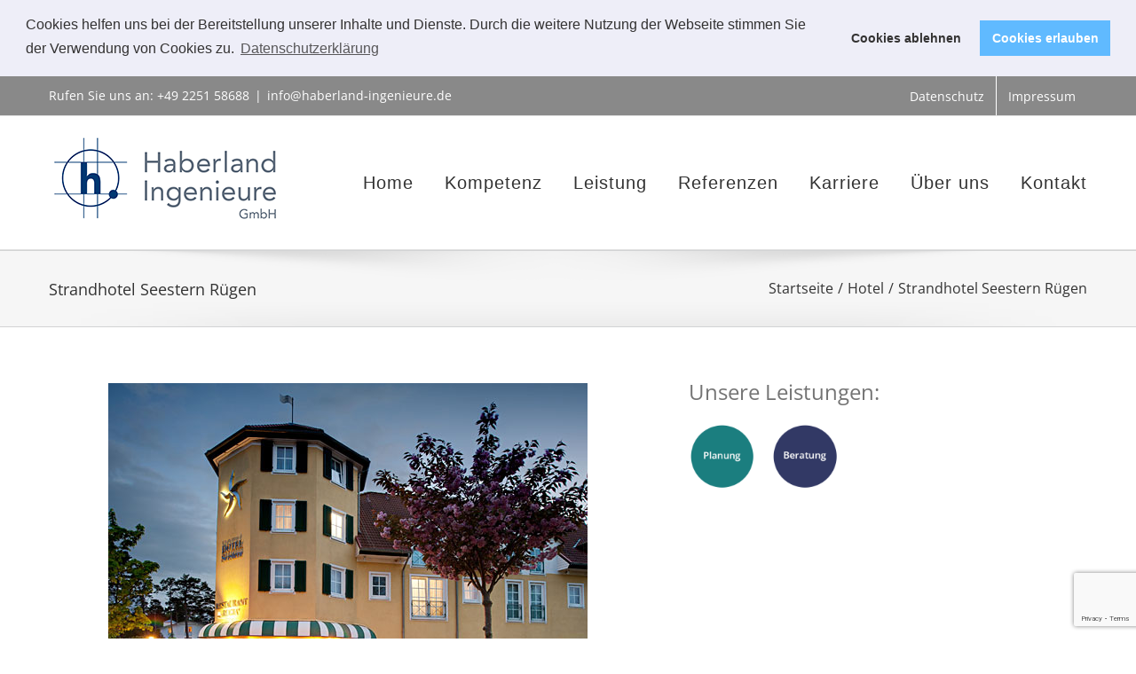

--- FILE ---
content_type: text/html; charset=UTF-8
request_url: https://haberland-ingenieure.de/portfolio-items/strandhotel-seestern-ruegen/?portfolioCats=23
body_size: 20109
content:

<!DOCTYPE html>
<html class="avada-html-layout-wide avada-html-header-position-top avada-html-layout-framed" lang="de" prefix="og: http://ogp.me/ns# fb: http://ogp.me/ns/fb#">
<head>
	<meta http-equiv="X-UA-Compatible" content="IE=edge" />
	<meta http-equiv="Content-Type" content="text/html; charset=utf-8"/>
	<meta name="viewport" content="width=device-width, initial-scale=1" />
	<meta name='robots' content='index, follow, max-image-preview:large, max-snippet:-1, max-video-preview:-1' />

	<!-- This site is optimized with the Yoast SEO plugin v21.2 - https://yoast.com/wordpress/plugins/seo/ -->
	<title>Strandhotel Seestern Rügen - Haberland Ingenieure GmbH</title>
	<link rel="canonical" href="https://haberland-ingenieure.de/portfolio-items/strandhotel-seestern-ruegen/" />
	<meta property="og:locale" content="de_DE" />
	<meta property="og:type" content="article" />
	<meta property="og:title" content="Strandhotel Seestern Rügen - Haberland Ingenieure GmbH" />
	<meta property="og:url" content="https://haberland-ingenieure.de/portfolio-items/strandhotel-seestern-ruegen/" />
	<meta property="og:site_name" content="Haberland Ingenieure GmbH" />
	<meta property="article:modified_time" content="2018-01-15T10:01:08+00:00" />
	<meta property="og:image" content="https://haberland-ingenieure.de/wp-content/uploads/2017/04/Seestern_ruegen.jpg" />
	<meta property="og:image:width" content="540" />
	<meta property="og:image:height" content="360" />
	<meta property="og:image:type" content="image/jpeg" />
	<meta name="twitter:card" content="summary_large_image" />
	<meta name="twitter:label1" content="Geschätzte Lesezeit" />
	<meta name="twitter:data1" content="6 Minuten" />
	<script type="application/ld+json" class="yoast-schema-graph">{"@context":"https://schema.org","@graph":[{"@type":"WebPage","@id":"https://haberland-ingenieure.de/portfolio-items/strandhotel-seestern-ruegen/","url":"https://haberland-ingenieure.de/portfolio-items/strandhotel-seestern-ruegen/","name":"Strandhotel Seestern Rügen - Haberland Ingenieure GmbH","isPartOf":{"@id":"https://haberland-ingenieure.de/#website"},"primaryImageOfPage":{"@id":"https://haberland-ingenieure.de/portfolio-items/strandhotel-seestern-ruegen/#primaryimage"},"image":{"@id":"https://haberland-ingenieure.de/portfolio-items/strandhotel-seestern-ruegen/#primaryimage"},"thumbnailUrl":"https://haberland-ingenieure.de/wp-content/uploads/2017/04/Seestern_ruegen.jpg","datePublished":"2017-04-27T11:50:38+00:00","dateModified":"2018-01-15T10:01:08+00:00","breadcrumb":{"@id":"https://haberland-ingenieure.de/portfolio-items/strandhotel-seestern-ruegen/#breadcrumb"},"inLanguage":"de","potentialAction":[{"@type":"ReadAction","target":["https://haberland-ingenieure.de/portfolio-items/strandhotel-seestern-ruegen/"]}]},{"@type":"ImageObject","inLanguage":"de","@id":"https://haberland-ingenieure.de/portfolio-items/strandhotel-seestern-ruegen/#primaryimage","url":"https://haberland-ingenieure.de/wp-content/uploads/2017/04/Seestern_ruegen.jpg","contentUrl":"https://haberland-ingenieure.de/wp-content/uploads/2017/04/Seestern_ruegen.jpg","width":540,"height":360},{"@type":"BreadcrumbList","@id":"https://haberland-ingenieure.de/portfolio-items/strandhotel-seestern-ruegen/#breadcrumb","itemListElement":[{"@type":"ListItem","position":1,"name":"Home","item":"https://haberland-ingenieure.de/"},{"@type":"ListItem","position":2,"name":"Portfolio","item":"https://haberland-ingenieure.de/portfolio-items/"},{"@type":"ListItem","position":3,"name":"Strandhotel Seestern Rügen"}]},{"@type":"WebSite","@id":"https://haberland-ingenieure.de/#website","url":"https://haberland-ingenieure.de/","name":"Haberland Ingenieure GmbH","description":"","publisher":{"@id":"https://haberland-ingenieure.de/#organization"},"potentialAction":[{"@type":"SearchAction","target":{"@type":"EntryPoint","urlTemplate":"https://haberland-ingenieure.de/?s={search_term_string}"},"query-input":"required name=search_term_string"}],"inLanguage":"de"},{"@type":"Organization","@id":"https://haberland-ingenieure.de/#organization","name":"Relles Ingenieure GmbH","url":"https://haberland-ingenieure.de/","logo":{"@type":"ImageObject","inLanguage":"de","@id":"https://haberland-ingenieure.de/#/schema/logo/image/","url":"https://haberland-ingenieure.de/wp-content/uploads/2017/04/rig_logo_mit_text_200x120.png","contentUrl":"https://haberland-ingenieure.de/wp-content/uploads/2017/04/rig_logo_mit_text_200x120.png","width":201,"height":120,"caption":"Relles Ingenieure GmbH"},"image":{"@id":"https://haberland-ingenieure.de/#/schema/logo/image/"}}]}</script>
	<!-- / Yoast SEO plugin. -->


<link rel="alternate" type="application/rss+xml" title="Haberland Ingenieure GmbH &raquo; Feed" href="https://haberland-ingenieure.de/feed/" />
<link rel="alternate" type="application/rss+xml" title="Haberland Ingenieure GmbH &raquo; Kommentar-Feed" href="https://haberland-ingenieure.de/comments/feed/" />
		
		
		
				
		<meta property="og:title" content="Strandhotel Seestern Rügen"/>
		<meta property="og:type" content="article"/>
		<meta property="og:url" content="https://haberland-ingenieure.de/portfolio-items/strandhotel-seestern-ruegen/"/>
		<meta property="og:site_name" content="Haberland Ingenieure GmbH"/>
		<meta property="og:description" content="Unsere Leistungen:          
Projektdaten:  

Zimmer : 43
Gesamtkosten: 4,5 Mio. €

Neubau eines Strandhotels mit 43 Zimmern, Restaurant, Wellnessbereich einschließlich Sauna und Dampfbad, sowie eines Konferenzbereiches.
Erbracht wurden die Leistungsphasen 1 – 8 für alle Gewerke."/>

									<meta property="og:image" content="https://haberland-ingenieure.de/wp-content/uploads/2017/04/Seestern_ruegen.jpg"/>
							<script type="text/javascript">
window._wpemojiSettings = {"baseUrl":"https:\/\/s.w.org\/images\/core\/emoji\/14.0.0\/72x72\/","ext":".png","svgUrl":"https:\/\/s.w.org\/images\/core\/emoji\/14.0.0\/svg\/","svgExt":".svg","source":{"concatemoji":"https:\/\/haberland-ingenieure.de\/wp-includes\/js\/wp-emoji-release.min.js?ver=6.3.7"}};
/*! This file is auto-generated */
!function(i,n){var o,s,e;function c(e){try{var t={supportTests:e,timestamp:(new Date).valueOf()};sessionStorage.setItem(o,JSON.stringify(t))}catch(e){}}function p(e,t,n){e.clearRect(0,0,e.canvas.width,e.canvas.height),e.fillText(t,0,0);var t=new Uint32Array(e.getImageData(0,0,e.canvas.width,e.canvas.height).data),r=(e.clearRect(0,0,e.canvas.width,e.canvas.height),e.fillText(n,0,0),new Uint32Array(e.getImageData(0,0,e.canvas.width,e.canvas.height).data));return t.every(function(e,t){return e===r[t]})}function u(e,t,n){switch(t){case"flag":return n(e,"\ud83c\udff3\ufe0f\u200d\u26a7\ufe0f","\ud83c\udff3\ufe0f\u200b\u26a7\ufe0f")?!1:!n(e,"\ud83c\uddfa\ud83c\uddf3","\ud83c\uddfa\u200b\ud83c\uddf3")&&!n(e,"\ud83c\udff4\udb40\udc67\udb40\udc62\udb40\udc65\udb40\udc6e\udb40\udc67\udb40\udc7f","\ud83c\udff4\u200b\udb40\udc67\u200b\udb40\udc62\u200b\udb40\udc65\u200b\udb40\udc6e\u200b\udb40\udc67\u200b\udb40\udc7f");case"emoji":return!n(e,"\ud83e\udef1\ud83c\udffb\u200d\ud83e\udef2\ud83c\udfff","\ud83e\udef1\ud83c\udffb\u200b\ud83e\udef2\ud83c\udfff")}return!1}function f(e,t,n){var r="undefined"!=typeof WorkerGlobalScope&&self instanceof WorkerGlobalScope?new OffscreenCanvas(300,150):i.createElement("canvas"),a=r.getContext("2d",{willReadFrequently:!0}),o=(a.textBaseline="top",a.font="600 32px Arial",{});return e.forEach(function(e){o[e]=t(a,e,n)}),o}function t(e){var t=i.createElement("script");t.src=e,t.defer=!0,i.head.appendChild(t)}"undefined"!=typeof Promise&&(o="wpEmojiSettingsSupports",s=["flag","emoji"],n.supports={everything:!0,everythingExceptFlag:!0},e=new Promise(function(e){i.addEventListener("DOMContentLoaded",e,{once:!0})}),new Promise(function(t){var n=function(){try{var e=JSON.parse(sessionStorage.getItem(o));if("object"==typeof e&&"number"==typeof e.timestamp&&(new Date).valueOf()<e.timestamp+604800&&"object"==typeof e.supportTests)return e.supportTests}catch(e){}return null}();if(!n){if("undefined"!=typeof Worker&&"undefined"!=typeof OffscreenCanvas&&"undefined"!=typeof URL&&URL.createObjectURL&&"undefined"!=typeof Blob)try{var e="postMessage("+f.toString()+"("+[JSON.stringify(s),u.toString(),p.toString()].join(",")+"));",r=new Blob([e],{type:"text/javascript"}),a=new Worker(URL.createObjectURL(r),{name:"wpTestEmojiSupports"});return void(a.onmessage=function(e){c(n=e.data),a.terminate(),t(n)})}catch(e){}c(n=f(s,u,p))}t(n)}).then(function(e){for(var t in e)n.supports[t]=e[t],n.supports.everything=n.supports.everything&&n.supports[t],"flag"!==t&&(n.supports.everythingExceptFlag=n.supports.everythingExceptFlag&&n.supports[t]);n.supports.everythingExceptFlag=n.supports.everythingExceptFlag&&!n.supports.flag,n.DOMReady=!1,n.readyCallback=function(){n.DOMReady=!0}}).then(function(){return e}).then(function(){var e;n.supports.everything||(n.readyCallback(),(e=n.source||{}).concatemoji?t(e.concatemoji):e.wpemoji&&e.twemoji&&(t(e.twemoji),t(e.wpemoji)))}))}((window,document),window._wpemojiSettings);
</script>
<style type="text/css">
img.wp-smiley,
img.emoji {
	display: inline !important;
	border: none !important;
	box-shadow: none !important;
	height: 1em !important;
	width: 1em !important;
	margin: 0 0.07em !important;
	vertical-align: -0.1em !important;
	background: none !important;
	padding: 0 !important;
}
</style>
	<link rel='stylesheet' id='cookieconsent-css' href='https://haberland-ingenieure.de/wp-content/plugins/ga-germanized/assets/css/cookieconsent.css?ver=3.1.1' type='text/css' media='all' />
<link rel='stylesheet' id='fusion-dynamic-css-css' href='https://haberland-ingenieure.de/wp-content/uploads/fusion-styles/eb19b084ebf832ed51771361f14f5919.min.css?ver=3.11.2' type='text/css' media='all' />
<script type='text/javascript' src='https://haberland-ingenieure.de/wp-includes/js/jquery/jquery.min.js?ver=3.7.0' id='jquery-core-js'></script>
<script type='text/javascript' src='https://haberland-ingenieure.de/wp-includes/js/jquery/jquery-migrate.min.js?ver=3.4.1' id='jquery-migrate-js'></script>
<link rel="https://api.w.org/" href="https://haberland-ingenieure.de/wp-json/" /><link rel="alternate" type="application/json" href="https://haberland-ingenieure.de/wp-json/wp/v2/avada_portfolio/12256" /><link rel="EditURI" type="application/rsd+xml" title="RSD" href="https://haberland-ingenieure.de/xmlrpc.php?rsd" />
<meta name="generator" content="WordPress 6.3.7" />
<link rel='shortlink' href='https://haberland-ingenieure.de/?p=12256' />
<link rel="alternate" type="application/json+oembed" href="https://haberland-ingenieure.de/wp-json/oembed/1.0/embed?url=https%3A%2F%2Fhaberland-ingenieure.de%2Fportfolio-items%2Fstrandhotel-seestern-ruegen%2F" />
<link rel="alternate" type="text/xml+oembed" href="https://haberland-ingenieure.de/wp-json/oembed/1.0/embed?url=https%3A%2F%2Fhaberland-ingenieure.de%2Fportfolio-items%2Fstrandhotel-seestern-ruegen%2F&#038;format=xml" />
<!-- Missing Google Analytics ID or Analytics Integration disabled --><style type="text/css" id="css-fb-visibility">@media screen and (max-width: 640px){.fusion-no-small-visibility{display:none !important;}body .sm-text-align-center{text-align:center !important;}body .sm-text-align-left{text-align:left !important;}body .sm-text-align-right{text-align:right !important;}body .sm-flex-align-center{justify-content:center !important;}body .sm-flex-align-flex-start{justify-content:flex-start !important;}body .sm-flex-align-flex-end{justify-content:flex-end !important;}body .sm-mx-auto{margin-left:auto !important;margin-right:auto !important;}body .sm-ml-auto{margin-left:auto !important;}body .sm-mr-auto{margin-right:auto !important;}body .fusion-absolute-position-small{position:absolute;top:auto;width:100%;}.awb-sticky.awb-sticky-small{ position: sticky; top: var(--awb-sticky-offset,0); }}@media screen and (min-width: 641px) and (max-width: 1024px){.fusion-no-medium-visibility{display:none !important;}body .md-text-align-center{text-align:center !important;}body .md-text-align-left{text-align:left !important;}body .md-text-align-right{text-align:right !important;}body .md-flex-align-center{justify-content:center !important;}body .md-flex-align-flex-start{justify-content:flex-start !important;}body .md-flex-align-flex-end{justify-content:flex-end !important;}body .md-mx-auto{margin-left:auto !important;margin-right:auto !important;}body .md-ml-auto{margin-left:auto !important;}body .md-mr-auto{margin-right:auto !important;}body .fusion-absolute-position-medium{position:absolute;top:auto;width:100%;}.awb-sticky.awb-sticky-medium{ position: sticky; top: var(--awb-sticky-offset,0); }}@media screen and (min-width: 1025px){.fusion-no-large-visibility{display:none !important;}body .lg-text-align-center{text-align:center !important;}body .lg-text-align-left{text-align:left !important;}body .lg-text-align-right{text-align:right !important;}body .lg-flex-align-center{justify-content:center !important;}body .lg-flex-align-flex-start{justify-content:flex-start !important;}body .lg-flex-align-flex-end{justify-content:flex-end !important;}body .lg-mx-auto{margin-left:auto !important;margin-right:auto !important;}body .lg-ml-auto{margin-left:auto !important;}body .lg-mr-auto{margin-right:auto !important;}body .fusion-absolute-position-large{position:absolute;top:auto;width:100%;}.awb-sticky.awb-sticky-large{ position: sticky; top: var(--awb-sticky-offset,0); }}</style><style type="text/css">.recentcomments a{display:inline !important;padding:0 !important;margin:0 !important;}</style>		<script type="text/javascript">
			var doc = document.documentElement;
			doc.setAttribute( 'data-useragent', navigator.userAgent );
		</script>
		
	<!-- Global site tag (gtag.js) - Google Analytics -->
<script async src="https://www.googletagmanager.com/gtag/js?id=UA-89655807-11"></script>
<script>
  window.dataLayer = window.dataLayer || [];
  function gtag(){dataLayer.push(arguments);}
  gtag('js', new Date());
  gtag('config', 'UA-89655807-11',{ 'anonymize_ip': true });
</script></head>

<body class="avada_portfolio-template-default single single-avada_portfolio postid-12256 single-format-standard fusion-image-hovers fusion-pagination-sizing fusion-button_type-flat fusion-button_span-no fusion-button_gradient-linear avada-image-rollover-circle-yes avada-image-rollover-yes avada-image-rollover-direction-left fusion-body ltr fusion-sticky-header no-mobile-slidingbar avada-has-rev-slider-styles fusion-disable-outline fusion-sub-menu-fade mobile-logo-pos-left layout-wide-mode avada-has-boxed-modal-shadow-none layout-scroll-offset-framed avada-has-zero-margin-offset-top fusion-top-header menu-text-align-left mobile-menu-design-modern fusion-show-pagination-text fusion-header-layout-v3 avada-responsive avada-footer-fx-none avada-menu-highlight-style-arrow fusion-search-form-classic fusion-main-menu-search-dropdown fusion-avatar-square avada-sticky-shrinkage avada-dropdown-styles avada-blog-layout-grid avada-blog-archive-layout-grid avada-header-shadow-no avada-menu-icon-position-left avada-has-megamenu-shadow avada-has-mainmenu-dropdown-divider avada-has-breadcrumb-mobile-hidden avada-has-titlebar-bar_and_content avada-has-pagination-padding avada-flyout-menu-direction-fade avada-ec-views-v1" data-awb-post-id="12256">
		<a class="skip-link screen-reader-text" href="#content">Zum Inhalt springen</a>

	<div id="boxed-wrapper">
		
		<div id="wrapper" class="fusion-wrapper">
			<div id="home" style="position:relative;top:-1px;"></div>
							
					
			<header class="fusion-header-wrapper">
				<div class="fusion-header-v3 fusion-logo-alignment fusion-logo-left fusion-sticky-menu- fusion-sticky-logo-1 fusion-mobile-logo-1  fusion-mobile-menu-design-modern">
					
<div class="fusion-secondary-header">
	<div class="fusion-row">
					<div class="fusion-alignleft">
				<div class="fusion-contact-info"><span class="fusion-contact-info-phone-number">Rufen Sie uns an: +49 2251 58688</span><span class="fusion-header-separator">|</span><span class="fusion-contact-info-email-address"><a href="mailto:&#105;nfo&#64;ha&#98;&#101;rlan&#100;&#45;&#105;&#110;&#103;&#101;&#110;i&#101;&#117;re&#46;&#100;e">&#105;nfo&#64;ha&#98;&#101;rlan&#100;&#45;&#105;&#110;&#103;&#101;&#110;i&#101;&#117;re&#46;&#100;e</a></span></div>			</div>
							<div class="fusion-alignright">
				<nav class="fusion-secondary-menu" role="navigation" aria-label="Sekundäres Menü"><ul id="menu-top" class="menu"><li  id="menu-item-12101"  class="menu-item menu-item-type-post_type menu-item-object-page menu-item-privacy-policy menu-item-12101"  data-item-id="12101"><a  href="https://haberland-ingenieure.de/datenschutz/" class="fusion-arrow-highlight"><span class="menu-text">Datenschutz<span class="fusion-arrow-svg"><svg height="15px" width="30px">
					<path d="M0 0 L15 15 L30 0 Z" fill="#ffffff" class="header_border_color_stroke" stroke-width="1"/>
					</svg></span></span></a></li><li  id="menu-item-12102"  class="menu-item menu-item-type-post_type menu-item-object-page menu-item-12102"  data-item-id="12102"><a  href="https://haberland-ingenieure.de/impressum/" class="fusion-arrow-highlight"><span class="menu-text">Impressum<span class="fusion-arrow-svg"><svg height="15px" width="30px">
					<path d="M0 0 L15 15 L30 0 Z" fill="#ffffff" class="header_border_color_stroke" stroke-width="1"/>
					</svg></span></span></a></li></ul></nav><nav class="fusion-mobile-nav-holder fusion-mobile-menu-text-align-left" aria-label="Sekundäres mobiles Menü"></nav>			</div>
			</div>
</div>
<div class="fusion-header-sticky-height"></div>
<div class="fusion-header">
	<div class="fusion-row">
					<div class="fusion-logo" data-margin-top="20px" data-margin-bottom="10px" data-margin-left="0" data-margin-right="0px">
			<a class="fusion-logo-link"  href="https://haberland-ingenieure.de/" >

						<!-- standard logo -->
			<img src="https://haberland-ingenieure.de/wp-content/uploads/2021/04/Logo_Haberland-Ingenieure-262-100.png" srcset="https://haberland-ingenieure.de/wp-content/uploads/2021/04/Logo_Haberland-Ingenieure-262-100.png 1x" width="262" height="100" alt="Haberland Ingenieure GmbH Logo" data-retina_logo_url="" class="fusion-standard-logo" />

											<!-- mobile logo -->
				<img src="https://haberland-ingenieure.de/wp-content/uploads/2021/04/Logo_Haberland-Ingenieure-157-60.png" srcset="https://haberland-ingenieure.de/wp-content/uploads/2021/04/Logo_Haberland-Ingenieure-157-60.png 1x" width="157" height="60" alt="Haberland Ingenieure GmbH Logo" data-retina_logo_url="" class="fusion-mobile-logo" />
			
											<!-- sticky header logo -->
				<img src="https://haberland-ingenieure.de/wp-content/uploads/2021/04/Logo_Haberland-Ingenieure-157-60.png" srcset="https://haberland-ingenieure.de/wp-content/uploads/2021/04/Logo_Haberland-Ingenieure-157-60.png 1x" width="157" height="60" alt="Haberland Ingenieure GmbH Logo" data-retina_logo_url="" class="fusion-sticky-logo" />
					</a>
		</div>		<nav class="fusion-main-menu" aria-label="Hauptmenü"><ul id="menu-relles-main" class="fusion-menu"><li  id="menu-item-12824"  class="menu-item menu-item-type-post_type menu-item-object-page menu-item-home menu-item-12824"  data-item-id="12824"><a  href="https://haberland-ingenieure.de/" class="fusion-arrow-highlight"><span class="menu-text">Home<span class="fusion-arrow-svg"><svg height="15px" width="30px">
					<path d="M0 0 L15 15 L30 0 Z" fill="#ffffff" class="header_border_color_stroke" stroke-width="1"/>
					</svg></span></span></a></li><li  id="menu-item-12086"  class="menu-item menu-item-type-post_type menu-item-object-page menu-item-12086"  data-item-id="12086"><a  href="https://haberland-ingenieure.de/kompetenz/" class="fusion-arrow-highlight"><span class="menu-text">Kompetenz<span class="fusion-arrow-svg"><svg height="15px" width="30px">
					<path d="M0 0 L15 15 L30 0 Z" fill="#ffffff" class="header_border_color_stroke" stroke-width="1"/>
					</svg></span></span></a></li><li  id="menu-item-12087"  class="menu-item menu-item-type-post_type menu-item-object-page menu-item-has-children menu-item-12087 fusion-dropdown-menu"  data-item-id="12087"><a  href="https://haberland-ingenieure.de/leistung/" class="fusion-arrow-highlight"><span class="menu-text">Leistung<span class="fusion-arrow-svg"><svg height="15px" width="30px">
					<path d="M0 0 L15 15 L30 0 Z" fill="#ffffff" class="header_border_color_stroke" stroke-width="1"/>
					</svg></span><span class="fusion-dropdown-svg"><svg height="15px" width="30px">
						<path d="M0 15 L15 0 L30 15 Z" fill="#edecec"/>
						</svg></span></span></a><ul class="sub-menu"><li  id="menu-item-12088"  class="menu-item menu-item-type-post_type menu-item-object-page menu-item-12088 fusion-dropdown-submenu" ><a  href="https://haberland-ingenieure.de/leistung/beratung-controlling/" class="fusion-arrow-highlight"><span>Beratung &#038; Controlling</span></a></li><li  id="menu-item-12091"  class="menu-item menu-item-type-post_type menu-item-object-page menu-item-12091 fusion-dropdown-submenu" ><a  href="https://haberland-ingenieure.de/leistung/projektentwicklung/" class="fusion-arrow-highlight"><span>Projektentwicklung</span></a></li><li  id="menu-item-12090"  class="menu-item menu-item-type-post_type menu-item-object-page menu-item-12090 fusion-dropdown-submenu" ><a  href="https://haberland-ingenieure.de/leistung/planung/" class="fusion-arrow-highlight"><span>Planung</span></a></li><li  id="menu-item-12089"  class="menu-item menu-item-type-post_type menu-item-object-page menu-item-12089 fusion-dropdown-submenu" ><a  href="https://haberland-ingenieure.de/leistung/objektbetreuung/" class="fusion-arrow-highlight"><span>Objektbetreuung</span></a></li><li  id="menu-item-12762"  class="menu-item menu-item-type-post_type menu-item-object-page menu-item-12762 fusion-dropdown-submenu" ><a  href="https://haberland-ingenieure.de/leistung/energetische-sanierung/" class="fusion-arrow-highlight"><span>Energetische Sanierung</span></a></li></ul></li><li  id="menu-item-12092"  class="menu-item menu-item-type-post_type menu-item-object-page menu-item-has-children menu-item-12092 fusion-dropdown-menu"  data-item-id="12092"><a  href="https://haberland-ingenieure.de/referenzen/" class="fusion-arrow-highlight"><span class="menu-text">Referenzen<span class="fusion-arrow-svg"><svg height="15px" width="30px">
					<path d="M0 0 L15 15 L30 0 Z" fill="#ffffff" class="header_border_color_stroke" stroke-width="1"/>
					</svg></span><span class="fusion-dropdown-svg"><svg height="15px" width="30px">
						<path d="M0 15 L15 0 L30 15 Z" fill="#edecec"/>
						</svg></span></span></a><ul class="sub-menu"><li  id="menu-item-12093"  class="menu-item menu-item-type-post_type menu-item-object-page menu-item-12093 fusion-dropdown-submenu" ><a  href="https://haberland-ingenieure.de/referenzen/bildung/" class="fusion-arrow-highlight"><span>Bildung</span></a></li><li  id="menu-item-12094"  class="menu-item menu-item-type-post_type menu-item-object-page menu-item-12094 fusion-dropdown-submenu" ><a  href="https://haberland-ingenieure.de/referenzen/buero/" class="fusion-arrow-highlight"><span>Büro</span></a></li><li  id="menu-item-12095"  class="menu-item menu-item-type-post_type menu-item-object-page menu-item-12095 fusion-dropdown-submenu" ><a  href="https://haberland-ingenieure.de/referenzen/gesundheit/" class="fusion-arrow-highlight"><span>Gesundheit</span></a></li><li  id="menu-item-12096"  class="menu-item menu-item-type-post_type menu-item-object-page menu-item-12096 fusion-dropdown-submenu" ><a  href="https://haberland-ingenieure.de/referenzen/hotel/" class="fusion-arrow-highlight"><span>Hotel</span></a></li><li  id="menu-item-12097"  class="menu-item menu-item-type-post_type menu-item-object-page menu-item-12097 fusion-dropdown-submenu" ><a  href="https://haberland-ingenieure.de/referenzen/industrie/" class="fusion-arrow-highlight"><span>Industrie &#038; Sonderbau</span></a></li><li  id="menu-item-12098"  class="menu-item menu-item-type-post_type menu-item-object-page menu-item-12098 fusion-dropdown-submenu" ><a  href="https://haberland-ingenieure.de/referenzen/logistik/" class="fusion-arrow-highlight"><span>Logistik</span></a></li></ul></li><li  id="menu-item-12085"  class="menu-item menu-item-type-post_type menu-item-object-page menu-item-12085"  data-item-id="12085"><a  href="https://haberland-ingenieure.de/karriere/" class="fusion-arrow-highlight"><span class="menu-text">Karriere<span class="fusion-arrow-svg"><svg height="15px" width="30px">
					<path d="M0 0 L15 15 L30 0 Z" fill="#ffffff" class="header_border_color_stroke" stroke-width="1"/>
					</svg></span></span></a></li><li  id="menu-item-12106"  class="menu-item menu-item-type-post_type menu-item-object-page menu-item-12106"  data-item-id="12106"><a  href="https://haberland-ingenieure.de/ueber-uns/" class="fusion-arrow-highlight"><span class="menu-text">Über uns<span class="fusion-arrow-svg"><svg height="15px" width="30px">
					<path d="M0 0 L15 15 L30 0 Z" fill="#ffffff" class="header_border_color_stroke" stroke-width="1"/>
					</svg></span></span></a></li><li  id="menu-item-12100"  class="menu-item menu-item-type-post_type menu-item-object-page menu-item-12100"  data-item-id="12100"><a  href="https://haberland-ingenieure.de/kontakt/" class="fusion-arrow-highlight"><span class="menu-text">Kontakt<span class="fusion-arrow-svg"><svg height="15px" width="30px">
					<path d="M0 0 L15 15 L30 0 Z" fill="#ffffff" class="header_border_color_stroke" stroke-width="1"/>
					</svg></span></span></a></li></ul></nav>	<div class="fusion-mobile-menu-icons">
							<a href="#" class="fusion-icon awb-icon-bars" aria-label="Toggle mobile menu" aria-expanded="false"></a>
		
		
		
			</div>

<nav class="fusion-mobile-nav-holder fusion-mobile-menu-text-align-left" aria-label="Main Menu Mobile"></nav>

					</div>
</div>
				</div>
				<div class="fusion-clearfix"></div>
			</header>
								
							<div id="sliders-container" class="fusion-slider-visibility">
					</div>
				
					
							
			<section class="avada-page-titlebar-wrapper" aria-label="Kopfzeilen-Container">
	<div class="fusion-page-title-bar fusion-page-title-bar-none fusion-page-title-bar-left">
		<div class="fusion-page-title-row">
			<div class="fusion-page-title-wrapper">
				<div class="fusion-page-title-captions">

																							<h1 class="entry-title">Strandhotel Seestern Rügen</h1>

											
					
				</div>

															<div class="fusion-page-title-secondary">
							<nav class="fusion-breadcrumbs awb-yoast-breadcrumbs" ara-label="Breadcrumb"><ol class="awb-breadcrumb-list"><li class="fusion-breadcrumb-item awb-breadcrumb-sep" ><a href="https://haberland-ingenieure.de" class="fusion-breadcrumb-link"><span >Startseite</span></a></li><li class="fusion-breadcrumb-item awb-breadcrumb-sep" ><a href="https://haberland-ingenieure.de/portfolio_category/hotel/" class="fusion-breadcrumb-link"><span >Hotel</span></a></li><li class="fusion-breadcrumb-item"  aria-current="page"><span  class="breadcrumb-leaf">Strandhotel Seestern Rügen</span></li></ol></nav>						</div>
									
			</div>
		</div>
	</div>
</section>

						<main id="main" class="clearfix ">
				<div class="fusion-row" style="">
<section id="content" class=" portfolio-full" style="width: 100%;">
	
	
					<article id="post-12256" class="post-12256 avada_portfolio type-avada_portfolio status-publish format-standard has-post-thumbnail hentry portfolio_category-hotel">

							
						<div class="project-content">
				<span class="entry-title rich-snippet-hidden">Strandhotel Seestern Rügen</span><span class="vcard rich-snippet-hidden"><span class="fn"><a href="https://haberland-ingenieure.de/author/dzubiel_sv/" title="Beiträge von dzubiel_sv" rel="author">dzubiel_sv</a></span></span><span class="updated rich-snippet-hidden">2018-01-15T11:01:08+01:00</span>				<div class="project-description post-content" style=" width:100%;">
										<div class="fusion-fullwidth fullwidth-box fusion-builder-row-1 nonhundred-percent-fullwidth non-hundred-percent-height-scrolling" style="--awb-border-radius-top-left:0px;--awb-border-radius-top-right:0px;--awb-border-radius-bottom-right:0px;--awb-border-radius-bottom-left:0px;--awb-flex-wrap:wrap;" ><div class="fusion-builder-row fusion-row"><div class="fusion-layout-column fusion_builder_column fusion-builder-column-0 fusion_builder_column_3_5 3_5 fusion-three-fifth fusion-column-first" style="--awb-bg-size:cover;width:60%;width:calc(60% - ( ( 4% ) * 0.6 ) );margin-right: 4%;"><div class="fusion-column-wrapper fusion-flex-column-wrapper-legacy"><div class="fusion-image-carousel fusion-image-carousel-auto fusion-image-carousel-1"><div class="awb-carousel awb-swiper awb-swiper-carousel" data-autoplay="yes" data-columns="1" data-itemmargin="13" data-itemwidth="180" data-touchscroll="no" data-imagesize="auto" style="--awb-columns:1;"><div class="swiper-wrapper awb-image-carousel-wrapper fusion-flex-align-items-center"><div class="swiper-slide"><div class="fusion-carousel-item-wrapper"><div class="fusion-image-wrapper hover-type-none"><img width="540" height="360" src="https://haberland-ingenieure.de/wp-content/uploads/2017/04/Seestern_ruegen.jpg" class="attachment-full size-full" alt="" decoding="async" fetchpriority="high" srcset="https://haberland-ingenieure.de/wp-content/uploads/2017/04/Seestern_ruegen-200x133.jpg 200w, https://haberland-ingenieure.de/wp-content/uploads/2017/04/Seestern_ruegen-300x200.jpg 300w, https://haberland-ingenieure.de/wp-content/uploads/2017/04/Seestern_ruegen-400x267.jpg 400w, https://haberland-ingenieure.de/wp-content/uploads/2017/04/Seestern_ruegen.jpg 540w" sizes="(max-width: 540px) 100vw, 540px" /></div></div></div></div><div class="awb-swiper-button awb-swiper-button-prev"><i class="awb-icon-angle-left" aria-hidden="true"></i></div><div class="awb-swiper-button awb-swiper-button-next"><i class="awb-icon-angle-right" aria-hidden="true"></i></div></div></div><div class="fusion-clearfix"></div></div></div><div class="fusion-layout-column fusion_builder_column fusion-builder-column-1 fusion_builder_column_2_5 2_5 fusion-two-fifth fusion-column-last" style="--awb-bg-size:cover;width:40%;width:calc(40% - ( ( 4% ) * 0.4 ) );"><div class="fusion-column-wrapper fusion-flex-column-wrapper-legacy"><div class="fusion-text fusion-text-1"><h2>Unsere Leistungen:</h2>
</div><div class="fusion-builder-row fusion-builder-row-inner fusion-row"><div class="fusion-layout-column fusion_builder_column_inner fusion-builder-nested-column-0 fusion_builder_column_inner_1_5 1_5 fusion-one-fifth fusion-column-first" style="--awb-bg-size:cover;width:20%;width:calc(20% - ( ( 4% + 4% + 4% + 4% ) * 0.2 ) );margin-right: 4%;"><div class="fusion-column-wrapper fusion-flex-column-wrapper-legacy"><div class="fusion-image-element in-legacy-container" style="--awb-caption-title-font-family:var(--h2_typography-font-family);--awb-caption-title-font-weight:var(--h2_typography-font-weight);--awb-caption-title-font-style:var(--h2_typography-font-style);--awb-caption-title-size:var(--h2_typography-font-size);--awb-caption-title-transform:var(--h2_typography-text-transform);--awb-caption-title-line-height:var(--h2_typography-line-height);--awb-caption-title-letter-spacing:var(--h2_typography-letter-spacing);"><span class=" fusion-imageframe imageframe-none imageframe-1 hover-type-none"><img decoding="async" width="225" height="225" title="leistung_planung_01" src="https://haberland-ingenieure.de/wp-content/uploads/2017/06/leistung_planung_01.png" alt class="img-responsive wp-image-12569" srcset="https://haberland-ingenieure.de/wp-content/uploads/2017/06/leistung_planung_01-200x200.png 200w, https://haberland-ingenieure.de/wp-content/uploads/2017/06/leistung_planung_01.png 225w" sizes="(max-width: 800px) 100vw, 200px" /></span></div><div class="fusion-clearfix"></div></div></div><div class="fusion-layout-column fusion_builder_column_inner fusion-builder-nested-column-1 fusion_builder_column_inner_1_5 1_5 fusion-one-fifth" style="--awb-bg-size:cover;width:20%;width:calc(20% - ( ( 4% + 4% + 4% + 4% ) * 0.2 ) );margin-right: 4%;"><div class="fusion-column-wrapper fusion-flex-column-wrapper-legacy"><div class="fusion-image-element in-legacy-container" style="--awb-caption-title-font-family:var(--h2_typography-font-family);--awb-caption-title-font-weight:var(--h2_typography-font-weight);--awb-caption-title-font-style:var(--h2_typography-font-style);--awb-caption-title-size:var(--h2_typography-font-size);--awb-caption-title-transform:var(--h2_typography-text-transform);--awb-caption-title-line-height:var(--h2_typography-line-height);--awb-caption-title-letter-spacing:var(--h2_typography-letter-spacing);"><span class=" fusion-imageframe imageframe-none imageframe-2 hover-type-none"><img decoding="async" width="225" height="225" title="leistung_beratung_01" src="https://haberland-ingenieure.de/wp-content/uploads/2017/06/leistung_beratung_01.png" alt class="img-responsive wp-image-12567" srcset="https://haberland-ingenieure.de/wp-content/uploads/2017/06/leistung_beratung_01-200x200.png 200w, https://haberland-ingenieure.de/wp-content/uploads/2017/06/leistung_beratung_01.png 225w" sizes="(max-width: 800px) 100vw, 200px" /></span></div><div class="fusion-clearfix"></div></div></div><div class="fusion-layout-column fusion_builder_column_inner fusion-builder-nested-column-2 fusion_builder_column_inner_1_5 1_5 fusion-one-fifth" style="--awb-bg-size:cover;width:20%;width:calc(20% - ( ( 4% + 4% + 4% + 4% ) * 0.2 ) );margin-right: 4%;"><div class="fusion-column-wrapper fusion-flex-column-wrapper-legacy"><div class="fusion-clearfix"></div></div></div><div class="fusion-layout-column fusion_builder_column_inner fusion-builder-nested-column-3 fusion_builder_column_inner_1_5 1_5 fusion-one-fifth" style="--awb-bg-size:cover;width:20%;width:calc(20% - ( ( 4% + 4% + 4% + 4% ) * 0.2 ) );margin-right: 4%;"><div class="fusion-column-wrapper fusion-flex-column-wrapper-legacy"><div class="fusion-clearfix"></div></div></div><div class="fusion-layout-column fusion_builder_column_inner fusion-builder-nested-column-4 fusion_builder_column_inner_1_5 1_5 fusion-one-fifth fusion-column-last" style="--awb-bg-size:cover;width:20%;width:calc(20% - ( ( 4% + 4% + 4% + 4% ) * 0.2 ) );"><div class="fusion-column-wrapper fusion-flex-column-wrapper-legacy"><div class="fusion-clearfix"></div></div></div></div><div class="fusion-clearfix"></div></div></div></div></div><div class="fusion-fullwidth fullwidth-box fusion-builder-row-2 nonhundred-percent-fullwidth non-hundred-percent-height-scrolling" style="--awb-border-radius-top-left:0px;--awb-border-radius-top-right:0px;--awb-border-radius-bottom-right:0px;--awb-border-radius-bottom-left:0px;--awb-flex-wrap:wrap;" ><div class="fusion-builder-row fusion-row"><div class="fusion-layout-column fusion_builder_column fusion-builder-column-2 fusion_builder_column_1_1 1_1 fusion-one-full fusion-column-first fusion-column-last" style="--awb-bg-size:cover;"><div class="fusion-column-wrapper fusion-flex-column-wrapper-legacy"><div class="fusion-text fusion-text-2"><h2>Projektdaten:</h2>
</div><div class="fusion-clearfix"></div></div></div><div class="fusion-layout-column fusion_builder_column fusion-builder-column-3 fusion_builder_column_1_2 1_2 fusion-one-half fusion-column-first" style="--awb-bg-size:cover;width:50%;width:calc(50% - ( ( 4% ) * 0.5 ) );margin-right: 4%;"><div class="fusion-column-wrapper fusion-flex-column-wrapper-legacy"><div class="fusion-text fusion-text-3"><p>Zimmer : 43<br />
Gesamtkosten: 4,5 Mio. €</p>
<p>Neubau eines Strandhotels mit 43 Zimmern, Restaurant, Wellnessbereich einschließlich Sauna und Dampfbad, sowie eines Konferenzbereiches.<br />
Erbracht wurden die Leistungsphasen 1 – 8 für alle Gewerke.</p>
</div><div class="fusion-clearfix"></div></div></div><div class="fusion-layout-column fusion_builder_column fusion-builder-column-4 fusion_builder_column_1_2 1_2 fusion-one-half fusion-column-last" style="--awb-bg-size:cover;width:50%;width:calc(50% - ( ( 4% ) * 0.5 ) );"><div class="fusion-column-wrapper fusion-flex-column-wrapper-legacy"><div class="fusion-clearfix"></div></div></div></div></div><div class="fusion-fullwidth fullwidth-box fusion-builder-row-3 nonhundred-percent-fullwidth non-hundred-percent-height-scrolling" style="--awb-border-radius-top-left:0px;--awb-border-radius-top-right:0px;--awb-border-radius-bottom-right:0px;--awb-border-radius-bottom-left:0px;--awb-flex-wrap:wrap;" ><div class="fusion-builder-row fusion-row"><div class="fusion-layout-column fusion_builder_column fusion-builder-column-5 fusion_builder_column_1_1 1_1 fusion-one-full fusion-column-first fusion-column-last" style="--awb-bg-size:cover;"><div class="fusion-column-wrapper fusion-flex-column-wrapper-legacy"><div class="fusion-clearfix"></div></div></div></div></div>
									</div>

							</div>

			<div class="portfolio-sep"></div>
															
																	</article>
	</section>
						
					</div>  <!-- fusion-row -->
				</main>  <!-- #main -->
				
				
								
					
		<div class="fusion-footer">
					
	<footer class="fusion-footer-widget-area fusion-widget-area">
		<div class="fusion-row">
			<div class="fusion-columns fusion-columns-3 fusion-widget-area">
				
																									<div class="fusion-column col-lg-4 col-md-4 col-sm-4">
							<section id="contact_info-widget-5" class="fusion-footer-widget-column widget contact_info" style="border-style: solid;border-color:transparent;border-width:0px;"><h4 class="widget-title">Haberland Ingenieure GmbH</h4>
		<div class="contact-info-container">
							<p class="address">Spiegelstrasse 15<br>53879 Euskirchen</p>
			
							<p class="phone">Telefon: <a href="tel:+49 (0)2251 / 58688">+49 (0)2251 / 58688</a></p>
			
			
			
												<p class="email">E-Mail: <a href="mailto:i&#110;f&#111;&#64;hab&#101;&#114;lan&#100;-i&#110;g&#101;&#110;&#105;eu&#114;&#101;.&#100;e">Info@haberland-ingenieure.de</a></p>
							
							<p class="web">Webseite: <a href="https://haberland-ingenieure.de">
											haberland-ingenieure.de									</a></p>
					</div>
		<div style="clear:both;"></div></section>																					</div>
																										<div class="fusion-column col-lg-4 col-md-4 col-sm-4">
							<script id="google-maps-api-js-before" type="text/javascript">
function awbMapInit() {}
</script>
<script type='text/javascript' src='https://maps.googleapis.com/maps/api/js?key=AIzaSyCPwlArpINZrO7ijr3GJ8WsHZ4EU97YFb4&#038;language=de&#038;callback=awbMapInit&#038;ver=3.11.2' id='google-maps-api-js'></script>
<script type='text/javascript' src='https://haberland-ingenieure.de/wp-content/themes/Avada/includes/lib/assets/min/js/library/infobox_packed.js?ver=3.11.2' id='google-maps-infobox-js'></script>
<section id="custom_html-2" class="widget_text fusion-footer-widget-column widget widget_custom_html" style="border-style: solid;border-color:transparent;border-width:0px;"><div class="textwidget custom-html-widget">					<script type="text/javascript">
						var map_fusion_map_697221a94c1ef;
						var markers = [];
						var counter = 0;
																				var fusionMapNonce = 'e183f08819';
												function fusion_run_map_fusion_map_697221a94c1ef() {
							jQuery('#fusion_map_697221a94c1ef').fusion_maps({
								addresses: [{"address":"<b>Haberland Ingenieure GmbH<\/b>, Spiegelstrasse 15, 53879 Euskirchen","infobox_content":"<b>Haberland Ingenieure GmbH<\/b><br>\r\nSpiegelstrasse 15<br \/>\r\n53879 Euskirchen<br \/>\r\nPhone: +49 (0)2251 \/ 58688<br \/>\r\ne-Mail: Info@haberland-Ingenieure.de","marker":"https:\/\/haberland-ingenieure.de\/wp-content\/uploads\/2017\/05\/circle-thin.png","coordinates":false,"cache":true,"latitude":"50.6616547","longitude":"6.7904023"}],
								animations: true,
								infobox_background_color: '',
								infobox_styling: 'default',
								infobox_text_color: '',
								map_style: 'custom',
								map_type: 'roadmap',
								marker_icon: 'https://haberland-ingenieure.de/wp-content/uploads/2017/05/circle-thin.png',
								overlay_color: '',
								overlay_color_hsl: {"hue":0,"sat":0,"lum":100},
								pan_control: false,
								show_address: false,
								scale_control: true,
								scrollwheel: true,
								zoom: 8,
								zoom_control: false,
							});
						}

						google.maps.event.addDomListener(window, 'load', fusion_run_map_fusion_map_697221a94c1ef);
					</script>
					<div class="shortcode-map fusion-google-map fusion-maps-js-type" style="--awb-height:235px;" id="fusion_map_697221a94c1ef"></div></div><div style="clear:both;"></div></section>																					</div>
																										<div class="fusion-column fusion-column-last col-lg-4 col-md-4 col-sm-4">
							<section id="recent_works-widget-6" class="fusion-footer-widget-column widget recent_works" style="border-style: solid;border-color:transparent;border-width:0px;"><h4 class="widget-title">Einige Projekte</h4>
		<div class="recent-works-items clearfix">
			
																																															
						<a href="https://haberland-ingenieure.de/portfolio-items/gesundheitsresort-schwarzwald-luisenhoehe/" target="_self" rel="" title="Gesundheitsresort Schwarzwald Luisenhöhe">
							<img width="66" height="66" src="https://haberland-ingenieure.de/wp-content/uploads/2017/08/GRSL_Ansicht_Hotelzufahrt_Sonnenschutz-66x66.jpg" class="attachment-recent-works-thumbnail size-recent-works-thumbnail wp-post-image" alt="" decoding="async" srcset="https://haberland-ingenieure.de/wp-content/uploads/2017/08/GRSL_Ansicht_Hotelzufahrt_Sonnenschutz-66x66.jpg 66w, https://haberland-ingenieure.de/wp-content/uploads/2017/08/GRSL_Ansicht_Hotelzufahrt_Sonnenschutz-150x150.jpg 150w" sizes="(max-width: 66px) 100vw, 66px" />						</a>
																																																	
						<a href="https://haberland-ingenieure.de/portfolio-items/commerzbank-hamburg/" target="_self" rel="" title="Commerzbank, Jungfernstieg 22 &#8211; 25, Hamburg">
							<img width="66" height="66" src="https://haberland-ingenieure.de/wp-content/uploads/2017/08/coba_jfs_SJH_05x-1-66x66.jpg" class="attachment-recent-works-thumbnail size-recent-works-thumbnail wp-post-image" alt="" decoding="async" srcset="https://haberland-ingenieure.de/wp-content/uploads/2017/08/coba_jfs_SJH_05x-1-66x66.jpg 66w, https://haberland-ingenieure.de/wp-content/uploads/2017/08/coba_jfs_SJH_05x-1-150x150.jpg 150w" sizes="(max-width: 66px) 100vw, 66px" />						</a>
																																																	
						<a href="https://haberland-ingenieure.de/portfolio-items/kuenstlerhaus-duesseldorf-neumannstrasse-4/" target="_self" rel="" title="Künstlerhaus Düsseldorf, Neumannstraße 4">
							<img width="66" height="66" src="https://haberland-ingenieure.de/wp-content/uploads/2017/06/611-3-usertextbild-12459-66x66.jpg" class="attachment-recent-works-thumbnail size-recent-works-thumbnail wp-post-image" alt="" decoding="async" srcset="https://haberland-ingenieure.de/wp-content/uploads/2017/06/611-3-usertextbild-12459-66x66.jpg 66w, https://haberland-ingenieure.de/wp-content/uploads/2017/06/611-3-usertextbild-12459-150x150.jpg 150w" sizes="(max-width: 66px) 100vw, 66px" />						</a>
																																																	
						<a href="https://haberland-ingenieure.de/portfolio-items/kranhaus-eins-koeln-rheinauhafen/" target="_self" rel="" title="Kranhaus EINS, Köln, Rheinauhafen">
							<img width="66" height="66" src="https://haberland-ingenieure.de/wp-content/uploads/2017/06/12501747px395x465-66x66.jpg" class="attachment-recent-works-thumbnail size-recent-works-thumbnail wp-post-image" alt="" decoding="async" srcset="https://haberland-ingenieure.de/wp-content/uploads/2017/06/12501747px395x465-66x66.jpg 66w, https://haberland-ingenieure.de/wp-content/uploads/2017/06/12501747px395x465-150x150.jpg 150w, https://haberland-ingenieure.de/wp-content/uploads/2017/06/12501747px395x465-395x400.jpg 395w" sizes="(max-width: 66px) 100vw, 66px" />						</a>
																																																	
						<a href="https://haberland-ingenieure.de/portfolio-items/commerzbank-muenchen/" target="_self" rel="" title="Commerzbank München">
							<img width="66" height="66" src="https://haberland-ingenieure.de/wp-content/uploads/2017/06/commerzbank_mue_leo-66x66.jpg" class="attachment-recent-works-thumbnail size-recent-works-thumbnail wp-post-image" alt="" decoding="async" srcset="https://haberland-ingenieure.de/wp-content/uploads/2017/06/commerzbank_mue_leo-66x66.jpg 66w, https://haberland-ingenieure.de/wp-content/uploads/2017/06/commerzbank_mue_leo-150x150.jpg 150w" sizes="(max-width: 66px) 100vw, 66px" />						</a>
																																																	
						<a href="https://haberland-ingenieure.de/portfolio-items/ausbau-der-commerzbank-towers-luebeckertordamm-hamburg/" target="_self" rel="" title="Ausbau der Commerzbank Tower, Lübeckertordamm, Hamburg">
							<img width="66" height="66" src="https://haberland-ingenieure.de/wp-content/uploads/2017/06/H2T-495x495-66x66.jpg" class="attachment-recent-works-thumbnail size-recent-works-thumbnail wp-post-image" alt="" decoding="async" srcset="https://haberland-ingenieure.de/wp-content/uploads/2017/06/H2T-495x495-66x66.jpg 66w, https://haberland-ingenieure.de/wp-content/uploads/2017/06/H2T-495x495-150x150.jpg 150w, https://haberland-ingenieure.de/wp-content/uploads/2017/06/H2T-495x495-200x200.jpg 200w, https://haberland-ingenieure.de/wp-content/uploads/2017/06/H2T-495x495-300x300.jpg 300w, https://haberland-ingenieure.de/wp-content/uploads/2017/06/H2T-495x495-400x400.jpg 400w, https://haberland-ingenieure.de/wp-content/uploads/2017/06/H2T-495x495.jpg 495w" sizes="(max-width: 66px) 100vw, 66px" />						</a>
																																																	
						<a href="https://haberland-ingenieure.de/portfolio-items/herz-und-diabeteszentrum-bad-oeynhausen/" target="_self" rel="" title="Herz- und Diabeteszentrum, Bad Oeynhausen">
							<img width="66" height="66" src="https://haberland-ingenieure.de/wp-content/uploads/2017/06/HDZ-IE-66x66.jpg" class="attachment-recent-works-thumbnail size-recent-works-thumbnail wp-post-image" alt="" decoding="async" srcset="https://haberland-ingenieure.de/wp-content/uploads/2017/06/HDZ-IE-66x66.jpg 66w, https://haberland-ingenieure.de/wp-content/uploads/2017/06/HDZ-IE-150x150.jpg 150w" sizes="(max-width: 66px) 100vw, 66px" />						</a>
																																																	
						<a href="https://haberland-ingenieure.de/portfolio-items/rwth-campus/" target="_self" rel="" title="RWTH Campus">
							<img width="66" height="66" src="https://haberland-ingenieure.de/wp-content/uploads/2017/06/RWTH-3-66x66.jpg" class="attachment-recent-works-thumbnail size-recent-works-thumbnail wp-post-image" alt="" decoding="async" srcset="https://haberland-ingenieure.de/wp-content/uploads/2017/06/RWTH-3-66x66.jpg 66w, https://haberland-ingenieure.de/wp-content/uploads/2017/06/RWTH-3-150x150.jpg 150w" sizes="(max-width: 66px) 100vw, 66px" />						</a>
																																																	
						<a href="https://haberland-ingenieure.de/portfolio-items/medienhafen-duesseldorf-speditionstrasse-17/" target="_self" rel="" title="Medienhafen Düsseldorf, Speditionstraße 17">
							<img width="66" height="66" src="https://haberland-ingenieure.de/wp-content/uploads/2017/06/DSC03705-66x66.jpg" class="attachment-recent-works-thumbnail size-recent-works-thumbnail wp-post-image" alt="" decoding="async" srcset="https://haberland-ingenieure.de/wp-content/uploads/2017/06/DSC03705-66x66.jpg 66w, https://haberland-ingenieure.de/wp-content/uploads/2017/06/DSC03705-150x150.jpg 150w" sizes="(max-width: 66px) 100vw, 66px" />						</a>
																																																	
						<a href="https://haberland-ingenieure.de/portfolio-items/dorint-airport-hotel-stuttgart/" target="_self" rel="" title="Dorint Airport-Hotel Stuttgart">
							<img width="66" height="66" src="https://haberland-ingenieure.de/wp-content/uploads/2017/06/Stuttgart12631375px502x335-66x66.jpg" class="attachment-recent-works-thumbnail size-recent-works-thumbnail wp-post-image" alt="" decoding="async" srcset="https://haberland-ingenieure.de/wp-content/uploads/2017/06/Stuttgart12631375px502x335-66x66.jpg 66w, https://haberland-ingenieure.de/wp-content/uploads/2017/06/Stuttgart12631375px502x335-150x150.jpg 150w" sizes="(max-width: 66px) 100vw, 66px" />						</a>
																	</div>
		<div style="clear:both;"></div></section>																					</div>
																																				
				<div class="fusion-clearfix"></div>
			</div> <!-- fusion-columns -->
		</div> <!-- fusion-row -->
	</footer> <!-- fusion-footer-widget-area -->

		</div> <!-- fusion-footer -->

		
					
												</div> <!-- wrapper -->
		</div> <!-- #boxed-wrapper -->
				<a class="fusion-one-page-text-link fusion-page-load-link" tabindex="-1" href="#" aria-hidden="true">Page load link</a>

		<div class="avada-footer-scripts">
			<svg xmlns="http://www.w3.org/2000/svg" viewBox="0 0 0 0" width="0" height="0" focusable="false" role="none" style="visibility: hidden; position: absolute; left: -9999px; overflow: hidden;" ><defs><filter id="wp-duotone-dark-grayscale"><feColorMatrix color-interpolation-filters="sRGB" type="matrix" values=" .299 .587 .114 0 0 .299 .587 .114 0 0 .299 .587 .114 0 0 .299 .587 .114 0 0 " /><feComponentTransfer color-interpolation-filters="sRGB" ><feFuncR type="table" tableValues="0 0.49803921568627" /><feFuncG type="table" tableValues="0 0.49803921568627" /><feFuncB type="table" tableValues="0 0.49803921568627" /><feFuncA type="table" tableValues="1 1" /></feComponentTransfer><feComposite in2="SourceGraphic" operator="in" /></filter></defs></svg><svg xmlns="http://www.w3.org/2000/svg" viewBox="0 0 0 0" width="0" height="0" focusable="false" role="none" style="visibility: hidden; position: absolute; left: -9999px; overflow: hidden;" ><defs><filter id="wp-duotone-grayscale"><feColorMatrix color-interpolation-filters="sRGB" type="matrix" values=" .299 .587 .114 0 0 .299 .587 .114 0 0 .299 .587 .114 0 0 .299 .587 .114 0 0 " /><feComponentTransfer color-interpolation-filters="sRGB" ><feFuncR type="table" tableValues="0 1" /><feFuncG type="table" tableValues="0 1" /><feFuncB type="table" tableValues="0 1" /><feFuncA type="table" tableValues="1 1" /></feComponentTransfer><feComposite in2="SourceGraphic" operator="in" /></filter></defs></svg><svg xmlns="http://www.w3.org/2000/svg" viewBox="0 0 0 0" width="0" height="0" focusable="false" role="none" style="visibility: hidden; position: absolute; left: -9999px; overflow: hidden;" ><defs><filter id="wp-duotone-purple-yellow"><feColorMatrix color-interpolation-filters="sRGB" type="matrix" values=" .299 .587 .114 0 0 .299 .587 .114 0 0 .299 .587 .114 0 0 .299 .587 .114 0 0 " /><feComponentTransfer color-interpolation-filters="sRGB" ><feFuncR type="table" tableValues="0.54901960784314 0.98823529411765" /><feFuncG type="table" tableValues="0 1" /><feFuncB type="table" tableValues="0.71764705882353 0.25490196078431" /><feFuncA type="table" tableValues="1 1" /></feComponentTransfer><feComposite in2="SourceGraphic" operator="in" /></filter></defs></svg><svg xmlns="http://www.w3.org/2000/svg" viewBox="0 0 0 0" width="0" height="0" focusable="false" role="none" style="visibility: hidden; position: absolute; left: -9999px; overflow: hidden;" ><defs><filter id="wp-duotone-blue-red"><feColorMatrix color-interpolation-filters="sRGB" type="matrix" values=" .299 .587 .114 0 0 .299 .587 .114 0 0 .299 .587 .114 0 0 .299 .587 .114 0 0 " /><feComponentTransfer color-interpolation-filters="sRGB" ><feFuncR type="table" tableValues="0 1" /><feFuncG type="table" tableValues="0 0.27843137254902" /><feFuncB type="table" tableValues="0.5921568627451 0.27843137254902" /><feFuncA type="table" tableValues="1 1" /></feComponentTransfer><feComposite in2="SourceGraphic" operator="in" /></filter></defs></svg><svg xmlns="http://www.w3.org/2000/svg" viewBox="0 0 0 0" width="0" height="0" focusable="false" role="none" style="visibility: hidden; position: absolute; left: -9999px; overflow: hidden;" ><defs><filter id="wp-duotone-midnight"><feColorMatrix color-interpolation-filters="sRGB" type="matrix" values=" .299 .587 .114 0 0 .299 .587 .114 0 0 .299 .587 .114 0 0 .299 .587 .114 0 0 " /><feComponentTransfer color-interpolation-filters="sRGB" ><feFuncR type="table" tableValues="0 0" /><feFuncG type="table" tableValues="0 0.64705882352941" /><feFuncB type="table" tableValues="0 1" /><feFuncA type="table" tableValues="1 1" /></feComponentTransfer><feComposite in2="SourceGraphic" operator="in" /></filter></defs></svg><svg xmlns="http://www.w3.org/2000/svg" viewBox="0 0 0 0" width="0" height="0" focusable="false" role="none" style="visibility: hidden; position: absolute; left: -9999px; overflow: hidden;" ><defs><filter id="wp-duotone-magenta-yellow"><feColorMatrix color-interpolation-filters="sRGB" type="matrix" values=" .299 .587 .114 0 0 .299 .587 .114 0 0 .299 .587 .114 0 0 .299 .587 .114 0 0 " /><feComponentTransfer color-interpolation-filters="sRGB" ><feFuncR type="table" tableValues="0.78039215686275 1" /><feFuncG type="table" tableValues="0 0.94901960784314" /><feFuncB type="table" tableValues="0.35294117647059 0.47058823529412" /><feFuncA type="table" tableValues="1 1" /></feComponentTransfer><feComposite in2="SourceGraphic" operator="in" /></filter></defs></svg><svg xmlns="http://www.w3.org/2000/svg" viewBox="0 0 0 0" width="0" height="0" focusable="false" role="none" style="visibility: hidden; position: absolute; left: -9999px; overflow: hidden;" ><defs><filter id="wp-duotone-purple-green"><feColorMatrix color-interpolation-filters="sRGB" type="matrix" values=" .299 .587 .114 0 0 .299 .587 .114 0 0 .299 .587 .114 0 0 .299 .587 .114 0 0 " /><feComponentTransfer color-interpolation-filters="sRGB" ><feFuncR type="table" tableValues="0.65098039215686 0.40392156862745" /><feFuncG type="table" tableValues="0 1" /><feFuncB type="table" tableValues="0.44705882352941 0.4" /><feFuncA type="table" tableValues="1 1" /></feComponentTransfer><feComposite in2="SourceGraphic" operator="in" /></filter></defs></svg><svg xmlns="http://www.w3.org/2000/svg" viewBox="0 0 0 0" width="0" height="0" focusable="false" role="none" style="visibility: hidden; position: absolute; left: -9999px; overflow: hidden;" ><defs><filter id="wp-duotone-blue-orange"><feColorMatrix color-interpolation-filters="sRGB" type="matrix" values=" .299 .587 .114 0 0 .299 .587 .114 0 0 .299 .587 .114 0 0 .299 .587 .114 0 0 " /><feComponentTransfer color-interpolation-filters="sRGB" ><feFuncR type="table" tableValues="0.098039215686275 1" /><feFuncG type="table" tableValues="0 0.66274509803922" /><feFuncB type="table" tableValues="0.84705882352941 0.41960784313725" /><feFuncA type="table" tableValues="1 1" /></feComponentTransfer><feComposite in2="SourceGraphic" operator="in" /></filter></defs></svg><script type="text/javascript">var fusionNavIsCollapsed=function(e){var t,n;window.innerWidth<=e.getAttribute("data-breakpoint")?(e.classList.add("collapse-enabled"),e.classList.remove("awb-menu_desktop"),e.classList.contains("expanded")||(e.setAttribute("aria-expanded","false"),window.dispatchEvent(new Event("fusion-mobile-menu-collapsed",{bubbles:!0,cancelable:!0}))),(n=e.querySelectorAll(".menu-item-has-children.expanded")).length&&n.forEach(function(e){e.querySelector(".awb-menu__open-nav-submenu_mobile").setAttribute("aria-expanded","false")})):(null!==e.querySelector(".menu-item-has-children.expanded .awb-menu__open-nav-submenu_click")&&e.querySelector(".menu-item-has-children.expanded .awb-menu__open-nav-submenu_click").click(),e.classList.remove("collapse-enabled"),e.classList.add("awb-menu_desktop"),e.setAttribute("aria-expanded","true"),null!==e.querySelector(".awb-menu__main-ul")&&e.querySelector(".awb-menu__main-ul").removeAttribute("style")),e.classList.add("no-wrapper-transition"),clearTimeout(t),t=setTimeout(()=>{e.classList.remove("no-wrapper-transition")},400),e.classList.remove("loading")},fusionRunNavIsCollapsed=function(){var e,t=document.querySelectorAll(".awb-menu");for(e=0;e<t.length;e++)fusionNavIsCollapsed(t[e])};function avadaGetScrollBarWidth(){var e,t,n,l=document.createElement("p");return l.style.width="100%",l.style.height="200px",(e=document.createElement("div")).style.position="absolute",e.style.top="0px",e.style.left="0px",e.style.visibility="hidden",e.style.width="200px",e.style.height="150px",e.style.overflow="hidden",e.appendChild(l),document.body.appendChild(e),t=l.offsetWidth,e.style.overflow="scroll",t==(n=l.offsetWidth)&&(n=e.clientWidth),document.body.removeChild(e),jQuery("html").hasClass("awb-scroll")&&10<t-n?10:t-n}fusionRunNavIsCollapsed(),window.addEventListener("fusion-resize-horizontal",fusionRunNavIsCollapsed);</script><style id='global-styles-inline-css' type='text/css'>
body{--wp--preset--color--black: #000000;--wp--preset--color--cyan-bluish-gray: #abb8c3;--wp--preset--color--white: #ffffff;--wp--preset--color--pale-pink: #f78da7;--wp--preset--color--vivid-red: #cf2e2e;--wp--preset--color--luminous-vivid-orange: #ff6900;--wp--preset--color--luminous-vivid-amber: #fcb900;--wp--preset--color--light-green-cyan: #7bdcb5;--wp--preset--color--vivid-green-cyan: #00d084;--wp--preset--color--pale-cyan-blue: #8ed1fc;--wp--preset--color--vivid-cyan-blue: #0693e3;--wp--preset--color--vivid-purple: #9b51e0;--wp--preset--color--awb-color-1: rgba(255,255,255,1);--wp--preset--color--awb-color-2: rgba(246,246,246,1);--wp--preset--color--awb-color-3: rgba(235,234,234,1);--wp--preset--color--awb-color-4: rgba(224,222,222,1);--wp--preset--color--awb-color-5: rgba(160,206,78,1);--wp--preset--color--awb-color-6: rgba(96,186,255,1);--wp--preset--color--awb-color-7: rgba(116,116,116,1);--wp--preset--color--awb-color-8: rgba(51,51,51,1);--wp--preset--color--awb-color-custom-10: rgba(235,234,234,0.8);--wp--preset--color--awb-color-custom-11: rgba(191,191,191,1);--wp--preset--color--awb-color-custom-12: rgba(232,232,232,1);--wp--preset--color--awb-color-custom-13: rgba(140,137,137,1);--wp--preset--color--awb-color-custom-14: rgba(249,249,249,1);--wp--preset--color--awb-color-custom-15: rgba(54,56,57,1);--wp--preset--gradient--vivid-cyan-blue-to-vivid-purple: linear-gradient(135deg,rgba(6,147,227,1) 0%,rgb(155,81,224) 100%);--wp--preset--gradient--light-green-cyan-to-vivid-green-cyan: linear-gradient(135deg,rgb(122,220,180) 0%,rgb(0,208,130) 100%);--wp--preset--gradient--luminous-vivid-amber-to-luminous-vivid-orange: linear-gradient(135deg,rgba(252,185,0,1) 0%,rgba(255,105,0,1) 100%);--wp--preset--gradient--luminous-vivid-orange-to-vivid-red: linear-gradient(135deg,rgba(255,105,0,1) 0%,rgb(207,46,46) 100%);--wp--preset--gradient--very-light-gray-to-cyan-bluish-gray: linear-gradient(135deg,rgb(238,238,238) 0%,rgb(169,184,195) 100%);--wp--preset--gradient--cool-to-warm-spectrum: linear-gradient(135deg,rgb(74,234,220) 0%,rgb(151,120,209) 20%,rgb(207,42,186) 40%,rgb(238,44,130) 60%,rgb(251,105,98) 80%,rgb(254,248,76) 100%);--wp--preset--gradient--blush-light-purple: linear-gradient(135deg,rgb(255,206,236) 0%,rgb(152,150,240) 100%);--wp--preset--gradient--blush-bordeaux: linear-gradient(135deg,rgb(254,205,165) 0%,rgb(254,45,45) 50%,rgb(107,0,62) 100%);--wp--preset--gradient--luminous-dusk: linear-gradient(135deg,rgb(255,203,112) 0%,rgb(199,81,192) 50%,rgb(65,88,208) 100%);--wp--preset--gradient--pale-ocean: linear-gradient(135deg,rgb(255,245,203) 0%,rgb(182,227,212) 50%,rgb(51,167,181) 100%);--wp--preset--gradient--electric-grass: linear-gradient(135deg,rgb(202,248,128) 0%,rgb(113,206,126) 100%);--wp--preset--gradient--midnight: linear-gradient(135deg,rgb(2,3,129) 0%,rgb(40,116,252) 100%);--wp--preset--font-size--small: 12px;--wp--preset--font-size--medium: 20px;--wp--preset--font-size--large: 24px;--wp--preset--font-size--x-large: 42px;--wp--preset--font-size--normal: 16px;--wp--preset--font-size--xlarge: 32px;--wp--preset--font-size--huge: 48px;--wp--preset--spacing--20: 0.44rem;--wp--preset--spacing--30: 0.67rem;--wp--preset--spacing--40: 1rem;--wp--preset--spacing--50: 1.5rem;--wp--preset--spacing--60: 2.25rem;--wp--preset--spacing--70: 3.38rem;--wp--preset--spacing--80: 5.06rem;--wp--preset--shadow--natural: 6px 6px 9px rgba(0, 0, 0, 0.2);--wp--preset--shadow--deep: 12px 12px 50px rgba(0, 0, 0, 0.4);--wp--preset--shadow--sharp: 6px 6px 0px rgba(0, 0, 0, 0.2);--wp--preset--shadow--outlined: 6px 6px 0px -3px rgba(255, 255, 255, 1), 6px 6px rgba(0, 0, 0, 1);--wp--preset--shadow--crisp: 6px 6px 0px rgba(0, 0, 0, 1);}:where(.is-layout-flex){gap: 0.5em;}:where(.is-layout-grid){gap: 0.5em;}body .is-layout-flow > .alignleft{float: left;margin-inline-start: 0;margin-inline-end: 2em;}body .is-layout-flow > .alignright{float: right;margin-inline-start: 2em;margin-inline-end: 0;}body .is-layout-flow > .aligncenter{margin-left: auto !important;margin-right: auto !important;}body .is-layout-constrained > .alignleft{float: left;margin-inline-start: 0;margin-inline-end: 2em;}body .is-layout-constrained > .alignright{float: right;margin-inline-start: 2em;margin-inline-end: 0;}body .is-layout-constrained > .aligncenter{margin-left: auto !important;margin-right: auto !important;}body .is-layout-constrained > :where(:not(.alignleft):not(.alignright):not(.alignfull)){max-width: var(--wp--style--global--content-size);margin-left: auto !important;margin-right: auto !important;}body .is-layout-constrained > .alignwide{max-width: var(--wp--style--global--wide-size);}body .is-layout-flex{display: flex;}body .is-layout-flex{flex-wrap: wrap;align-items: center;}body .is-layout-flex > *{margin: 0;}body .is-layout-grid{display: grid;}body .is-layout-grid > *{margin: 0;}:where(.wp-block-columns.is-layout-flex){gap: 2em;}:where(.wp-block-columns.is-layout-grid){gap: 2em;}:where(.wp-block-post-template.is-layout-flex){gap: 1.25em;}:where(.wp-block-post-template.is-layout-grid){gap: 1.25em;}.has-black-color{color: var(--wp--preset--color--black) !important;}.has-cyan-bluish-gray-color{color: var(--wp--preset--color--cyan-bluish-gray) !important;}.has-white-color{color: var(--wp--preset--color--white) !important;}.has-pale-pink-color{color: var(--wp--preset--color--pale-pink) !important;}.has-vivid-red-color{color: var(--wp--preset--color--vivid-red) !important;}.has-luminous-vivid-orange-color{color: var(--wp--preset--color--luminous-vivid-orange) !important;}.has-luminous-vivid-amber-color{color: var(--wp--preset--color--luminous-vivid-amber) !important;}.has-light-green-cyan-color{color: var(--wp--preset--color--light-green-cyan) !important;}.has-vivid-green-cyan-color{color: var(--wp--preset--color--vivid-green-cyan) !important;}.has-pale-cyan-blue-color{color: var(--wp--preset--color--pale-cyan-blue) !important;}.has-vivid-cyan-blue-color{color: var(--wp--preset--color--vivid-cyan-blue) !important;}.has-vivid-purple-color{color: var(--wp--preset--color--vivid-purple) !important;}.has-black-background-color{background-color: var(--wp--preset--color--black) !important;}.has-cyan-bluish-gray-background-color{background-color: var(--wp--preset--color--cyan-bluish-gray) !important;}.has-white-background-color{background-color: var(--wp--preset--color--white) !important;}.has-pale-pink-background-color{background-color: var(--wp--preset--color--pale-pink) !important;}.has-vivid-red-background-color{background-color: var(--wp--preset--color--vivid-red) !important;}.has-luminous-vivid-orange-background-color{background-color: var(--wp--preset--color--luminous-vivid-orange) !important;}.has-luminous-vivid-amber-background-color{background-color: var(--wp--preset--color--luminous-vivid-amber) !important;}.has-light-green-cyan-background-color{background-color: var(--wp--preset--color--light-green-cyan) !important;}.has-vivid-green-cyan-background-color{background-color: var(--wp--preset--color--vivid-green-cyan) !important;}.has-pale-cyan-blue-background-color{background-color: var(--wp--preset--color--pale-cyan-blue) !important;}.has-vivid-cyan-blue-background-color{background-color: var(--wp--preset--color--vivid-cyan-blue) !important;}.has-vivid-purple-background-color{background-color: var(--wp--preset--color--vivid-purple) !important;}.has-black-border-color{border-color: var(--wp--preset--color--black) !important;}.has-cyan-bluish-gray-border-color{border-color: var(--wp--preset--color--cyan-bluish-gray) !important;}.has-white-border-color{border-color: var(--wp--preset--color--white) !important;}.has-pale-pink-border-color{border-color: var(--wp--preset--color--pale-pink) !important;}.has-vivid-red-border-color{border-color: var(--wp--preset--color--vivid-red) !important;}.has-luminous-vivid-orange-border-color{border-color: var(--wp--preset--color--luminous-vivid-orange) !important;}.has-luminous-vivid-amber-border-color{border-color: var(--wp--preset--color--luminous-vivid-amber) !important;}.has-light-green-cyan-border-color{border-color: var(--wp--preset--color--light-green-cyan) !important;}.has-vivid-green-cyan-border-color{border-color: var(--wp--preset--color--vivid-green-cyan) !important;}.has-pale-cyan-blue-border-color{border-color: var(--wp--preset--color--pale-cyan-blue) !important;}.has-vivid-cyan-blue-border-color{border-color: var(--wp--preset--color--vivid-cyan-blue) !important;}.has-vivid-purple-border-color{border-color: var(--wp--preset--color--vivid-purple) !important;}.has-vivid-cyan-blue-to-vivid-purple-gradient-background{background: var(--wp--preset--gradient--vivid-cyan-blue-to-vivid-purple) !important;}.has-light-green-cyan-to-vivid-green-cyan-gradient-background{background: var(--wp--preset--gradient--light-green-cyan-to-vivid-green-cyan) !important;}.has-luminous-vivid-amber-to-luminous-vivid-orange-gradient-background{background: var(--wp--preset--gradient--luminous-vivid-amber-to-luminous-vivid-orange) !important;}.has-luminous-vivid-orange-to-vivid-red-gradient-background{background: var(--wp--preset--gradient--luminous-vivid-orange-to-vivid-red) !important;}.has-very-light-gray-to-cyan-bluish-gray-gradient-background{background: var(--wp--preset--gradient--very-light-gray-to-cyan-bluish-gray) !important;}.has-cool-to-warm-spectrum-gradient-background{background: var(--wp--preset--gradient--cool-to-warm-spectrum) !important;}.has-blush-light-purple-gradient-background{background: var(--wp--preset--gradient--blush-light-purple) !important;}.has-blush-bordeaux-gradient-background{background: var(--wp--preset--gradient--blush-bordeaux) !important;}.has-luminous-dusk-gradient-background{background: var(--wp--preset--gradient--luminous-dusk) !important;}.has-pale-ocean-gradient-background{background: var(--wp--preset--gradient--pale-ocean) !important;}.has-electric-grass-gradient-background{background: var(--wp--preset--gradient--electric-grass) !important;}.has-midnight-gradient-background{background: var(--wp--preset--gradient--midnight) !important;}.has-small-font-size{font-size: var(--wp--preset--font-size--small) !important;}.has-medium-font-size{font-size: var(--wp--preset--font-size--medium) !important;}.has-large-font-size{font-size: var(--wp--preset--font-size--large) !important;}.has-x-large-font-size{font-size: var(--wp--preset--font-size--x-large) !important;}
.wp-block-navigation a:where(:not(.wp-element-button)){color: inherit;}
:where(.wp-block-post-template.is-layout-flex){gap: 1.25em;}:where(.wp-block-post-template.is-layout-grid){gap: 1.25em;}
:where(.wp-block-columns.is-layout-flex){gap: 2em;}:where(.wp-block-columns.is-layout-grid){gap: 2em;}
.wp-block-pullquote{font-size: 1.5em;line-height: 1.6;}
</style>
<link rel='stylesheet' id='wp-block-library-css' href='https://haberland-ingenieure.de/wp-includes/css/dist/block-library/style.min.css?ver=6.3.7' type='text/css' media='all' />
<style id='wp-block-library-theme-inline-css' type='text/css'>
.wp-block-audio figcaption{color:#555;font-size:13px;text-align:center}.is-dark-theme .wp-block-audio figcaption{color:hsla(0,0%,100%,.65)}.wp-block-audio{margin:0 0 1em}.wp-block-code{border:1px solid #ccc;border-radius:4px;font-family:Menlo,Consolas,monaco,monospace;padding:.8em 1em}.wp-block-embed figcaption{color:#555;font-size:13px;text-align:center}.is-dark-theme .wp-block-embed figcaption{color:hsla(0,0%,100%,.65)}.wp-block-embed{margin:0 0 1em}.blocks-gallery-caption{color:#555;font-size:13px;text-align:center}.is-dark-theme .blocks-gallery-caption{color:hsla(0,0%,100%,.65)}.wp-block-image figcaption{color:#555;font-size:13px;text-align:center}.is-dark-theme .wp-block-image figcaption{color:hsla(0,0%,100%,.65)}.wp-block-image{margin:0 0 1em}.wp-block-pullquote{border-bottom:4px solid;border-top:4px solid;color:currentColor;margin-bottom:1.75em}.wp-block-pullquote cite,.wp-block-pullquote footer,.wp-block-pullquote__citation{color:currentColor;font-size:.8125em;font-style:normal;text-transform:uppercase}.wp-block-quote{border-left:.25em solid;margin:0 0 1.75em;padding-left:1em}.wp-block-quote cite,.wp-block-quote footer{color:currentColor;font-size:.8125em;font-style:normal;position:relative}.wp-block-quote.has-text-align-right{border-left:none;border-right:.25em solid;padding-left:0;padding-right:1em}.wp-block-quote.has-text-align-center{border:none;padding-left:0}.wp-block-quote.is-large,.wp-block-quote.is-style-large,.wp-block-quote.is-style-plain{border:none}.wp-block-search .wp-block-search__label{font-weight:700}.wp-block-search__button{border:1px solid #ccc;padding:.375em .625em}:where(.wp-block-group.has-background){padding:1.25em 2.375em}.wp-block-separator.has-css-opacity{opacity:.4}.wp-block-separator{border:none;border-bottom:2px solid;margin-left:auto;margin-right:auto}.wp-block-separator.has-alpha-channel-opacity{opacity:1}.wp-block-separator:not(.is-style-wide):not(.is-style-dots){width:100px}.wp-block-separator.has-background:not(.is-style-dots){border-bottom:none;height:1px}.wp-block-separator.has-background:not(.is-style-wide):not(.is-style-dots){height:2px}.wp-block-table{margin:0 0 1em}.wp-block-table td,.wp-block-table th{word-break:normal}.wp-block-table figcaption{color:#555;font-size:13px;text-align:center}.is-dark-theme .wp-block-table figcaption{color:hsla(0,0%,100%,.65)}.wp-block-video figcaption{color:#555;font-size:13px;text-align:center}.is-dark-theme .wp-block-video figcaption{color:hsla(0,0%,100%,.65)}.wp-block-video{margin:0 0 1em}.wp-block-template-part.has-background{margin-bottom:0;margin-top:0;padding:1.25em 2.375em}
</style>
<style id='classic-theme-styles-inline-css' type='text/css'>
/*! This file is auto-generated */
.wp-block-button__link{color:#fff;background-color:#32373c;border-radius:9999px;box-shadow:none;text-decoration:none;padding:calc(.667em + 2px) calc(1.333em + 2px);font-size:1.125em}.wp-block-file__button{background:#32373c;color:#fff;text-decoration:none}
</style>
<script type='text/javascript' src='https://haberland-ingenieure.de/wp-content/plugins/contact-form-7/includes/swv/js/index.js?ver=5.8' id='swv-js'></script>
<script type='text/javascript' id='contact-form-7-js-extra'>
/* <![CDATA[ */
var wpcf7 = {"api":{"root":"https:\/\/haberland-ingenieure.de\/wp-json\/","namespace":"contact-form-7\/v1"}};
/* ]]> */
</script>
<script type='text/javascript' src='https://haberland-ingenieure.de/wp-content/plugins/contact-form-7/includes/js/index.js?ver=5.8' id='contact-form-7-js'></script>
<script type='text/javascript' src='https://haberland-ingenieure.de/wp-content/plugins/ga-germanized/assets/js/cookieconsent.js?ver=3.1.1' id='cookieconsent-js'></script>
<script id="cookieconsent-js-after" type="text/javascript">
try { window.addEventListener("load", function(){window.cookieconsent.initialise({"palette":{"popup":{"background":"#eeeef8","text":"#333232"},"button":{"background":"#60baff","text":"#ffffff"}},"theme":"block","position":"top","static":true,"content":{"message":"Cookies helfen uns bei der Bereitstellung unserer Inhalte und Dienste. Durch die weitere Nutzung der Webseite stimmen Sie der Verwendung von Cookies zu.","dismiss":"Okay!","allow":"Cookies erlauben","deny":"Cookies ablehnen","link":"Datenschutzerkl\u00e4rung","href":"https:\/\/haberland-ingenieure.de\/datenschutz\/"},"type":"opt-in","revokable":true,"revokeBtn":"<div class=\"cc-revoke {{classes}}\">Cookie Policy<\/div>","onStatusChange":function(){ window.location.href = "https://haberland-ingenieure.de/portfolio-items/strandhotel-seestern-ruegen?cookie-state-change=" + Date.now(); }})}); } catch(err) { console.error(err.message); }
</script>
<script type='text/javascript' id='google-analytics-germanized-gaoptout-js-extra'>
/* <![CDATA[ */
var gaoptoutSettings = {"ua":"UA-89655807-11","disabled":"Der Google Analytics Opt-out Cookie wurde gesetzt!"};
/* ]]> */
</script>
<script type='text/javascript' src='https://haberland-ingenieure.de/wp-content/plugins/ga-germanized/assets/js/gaoptout.js?ver=1.6.2' id='google-analytics-germanized-gaoptout-js'></script>
<script type='text/javascript' src='https://www.google.com/recaptcha/api.js?render=6LeQLp0aAAAAAPxcRdiHwcsqTLRLY4ZZlXztn-7e&#038;ver=3.0' id='google-recaptcha-js'></script>
<script type='text/javascript' src='https://haberland-ingenieure.de/wp-includes/js/dist/vendor/wp-polyfill-inert.min.js?ver=3.1.2' id='wp-polyfill-inert-js'></script>
<script type='text/javascript' src='https://haberland-ingenieure.de/wp-includes/js/dist/vendor/regenerator-runtime.min.js?ver=0.13.11' id='regenerator-runtime-js'></script>
<script type='text/javascript' src='https://haberland-ingenieure.de/wp-includes/js/dist/vendor/wp-polyfill.min.js?ver=3.15.0' id='wp-polyfill-js'></script>
<script type='text/javascript' id='wpcf7-recaptcha-js-extra'>
/* <![CDATA[ */
var wpcf7_recaptcha = {"sitekey":"6LeQLp0aAAAAAPxcRdiHwcsqTLRLY4ZZlXztn-7e","actions":{"homepage":"homepage","contactform":"contactform"}};
/* ]]> */
</script>
<script type='text/javascript' src='https://haberland-ingenieure.de/wp-content/plugins/contact-form-7/modules/recaptcha/index.js?ver=5.8' id='wpcf7-recaptcha-js'></script>
<script type='text/javascript' src='https://haberland-ingenieure.de/wp-content/themes/Avada/includes/lib/assets/min/js/general/awb-tabs-widget.js?ver=3.11.2' id='awb-tabs-widget-js'></script>
<script type='text/javascript' src='https://haberland-ingenieure.de/wp-content/themes/Avada/includes/lib/assets/min/js/general/awb-vertical-menu-widget.js?ver=3.11.2' id='awb-vertical-menu-widget-js'></script>
<script type='text/javascript' src='https://haberland-ingenieure.de/wp-content/themes/Avada/includes/lib/assets/min/js/library/cssua.js?ver=2.1.28' id='cssua-js'></script>
<script type='text/javascript' src='https://haberland-ingenieure.de/wp-content/themes/Avada/includes/lib/assets/min/js/library/modernizr.js?ver=3.3.1' id='modernizr-js'></script>
<script type='text/javascript' id='fusion-js-extra'>
/* <![CDATA[ */
var fusionJSVars = {"visibility_small":"640","visibility_medium":"1024"};
/* ]]> */
</script>
<script type='text/javascript' src='https://haberland-ingenieure.de/wp-content/themes/Avada/includes/lib/assets/min/js/general/fusion.js?ver=3.11.2' id='fusion-js'></script>
<script type='text/javascript' src='https://haberland-ingenieure.de/wp-content/themes/Avada/includes/lib/assets/min/js/library/swiper.js?ver=8.3.2' id='swiper-js'></script>
<script type='text/javascript' src='https://haberland-ingenieure.de/wp-content/themes/Avada/includes/lib/assets/min/js/library/bootstrap.transition.js?ver=3.3.6' id='bootstrap-transition-js'></script>
<script type='text/javascript' src='https://haberland-ingenieure.de/wp-content/themes/Avada/includes/lib/assets/min/js/library/bootstrap.tooltip.js?ver=3.3.5' id='bootstrap-tooltip-js'></script>
<script type='text/javascript' src='https://haberland-ingenieure.de/wp-content/themes/Avada/includes/lib/assets/min/js/library/jquery.requestAnimationFrame.js?ver=1' id='jquery-request-animation-frame-js'></script>
<script type='text/javascript' src='https://haberland-ingenieure.de/wp-content/themes/Avada/includes/lib/assets/min/js/library/jquery.easing.js?ver=1.3' id='jquery-easing-js'></script>
<script type='text/javascript' src='https://haberland-ingenieure.de/wp-content/themes/Avada/includes/lib/assets/min/js/library/jquery.fitvids.js?ver=1.1' id='jquery-fitvids-js'></script>
<script type='text/javascript' src='https://haberland-ingenieure.de/wp-content/themes/Avada/includes/lib/assets/min/js/library/jquery.flexslider.js?ver=2.7.2' id='jquery-flexslider-js'></script>
<script type='text/javascript' id='jquery-fusion-maps-js-extra'>
/* <![CDATA[ */
var fusionMapsVars = {"admin_ajax":"https:\/\/haberland-ingenieure.de\/wp-admin\/admin-ajax.php"};
/* ]]> */
</script>
<script type='text/javascript' src='https://haberland-ingenieure.de/wp-content/themes/Avada/includes/lib/assets/min/js/library/jquery.fusion_maps.js?ver=2.2.2' id='jquery-fusion-maps-js'></script>
<script type='text/javascript' id='jquery-lightbox-js-extra'>
/* <![CDATA[ */
var fusionLightboxVideoVars = {"lightbox_video_width":"1280","lightbox_video_height":"720"};
/* ]]> */
</script>
<script type='text/javascript' src='https://haberland-ingenieure.de/wp-content/themes/Avada/includes/lib/assets/min/js/library/jquery.ilightbox.js?ver=2.2.3' id='jquery-lightbox-js'></script>
<script type='text/javascript' src='https://haberland-ingenieure.de/wp-content/themes/Avada/includes/lib/assets/min/js/library/jquery.mousewheel.js?ver=3.0.6' id='jquery-mousewheel-js'></script>
<script type='text/javascript' src='https://haberland-ingenieure.de/wp-content/themes/Avada/includes/lib/assets/min/js/library/jquery.placeholder.js?ver=2.0.7' id='jquery-placeholder-js'></script>
<script type='text/javascript' src='https://haberland-ingenieure.de/wp-content/themes/Avada/includes/lib/assets/min/js/library/jquery.fade.js?ver=1' id='jquery-fade-js'></script>
<script type='text/javascript' id='fusion-equal-heights-js-extra'>
/* <![CDATA[ */
var fusionEqualHeightVars = {"content_break_point":"800"};
/* ]]> */
</script>
<script type='text/javascript' src='https://haberland-ingenieure.de/wp-content/themes/Avada/includes/lib/assets/min/js/general/fusion-equal-heights.js?ver=1' id='fusion-equal-heights-js'></script>
<script type='text/javascript' src='https://haberland-ingenieure.de/wp-content/themes/Avada/includes/lib/assets/min/js/library/fusion-parallax.js?ver=1' id='fusion-parallax-js'></script>
<script type='text/javascript' id='fusion-video-general-js-extra'>
/* <![CDATA[ */
var fusionVideoGeneralVars = {"status_vimeo":"1","status_yt":"1"};
/* ]]> */
</script>
<script type='text/javascript' src='https://haberland-ingenieure.de/wp-content/themes/Avada/includes/lib/assets/min/js/library/fusion-video-general.js?ver=1' id='fusion-video-general-js'></script>
<script type='text/javascript' id='fusion-video-bg-js-extra'>
/* <![CDATA[ */
var fusionVideoBgVars = {"status_vimeo":"1","status_yt":"1"};
/* ]]> */
</script>
<script type='text/javascript' src='https://haberland-ingenieure.de/wp-content/themes/Avada/includes/lib/assets/min/js/library/fusion-video-bg.js?ver=1' id='fusion-video-bg-js'></script>
<script type='text/javascript' id='fusion-lightbox-js-extra'>
/* <![CDATA[ */
var fusionLightboxVars = {"status_lightbox":"1","lightbox_gallery":"1","lightbox_skin":"metro-white","lightbox_title":"","lightbox_arrows":"1","lightbox_slideshow_speed":"4000","lightbox_autoplay":"","lightbox_opacity":"0.97","lightbox_desc":"","lightbox_social":"","lightbox_social_links":{"facebook":{"source":"https:\/\/www.facebook.com\/sharer.php?u={URL}","text":"Share on Facebook"},"twitter":{"source":"https:\/\/twitter.com\/share?url={URL}","text":"Share on Twitter"},"reddit":{"source":"https:\/\/reddit.com\/submit?url={URL}","text":"Share on Reddit"},"linkedin":{"source":"https:\/\/www.linkedin.com\/shareArticle?mini=true&url={URL}","text":"Share on LinkedIn"},"pinterest":{"source":"https:\/\/pinterest.com\/pin\/create\/button\/?url={URL}","text":"Share on Pinterest"},"vk":{"source":"https:\/\/vk.com\/share.php?url={URL}","text":"Share on Vk"}},"lightbox_deeplinking":"","lightbox_path":"horizontal","lightbox_post_images":"","lightbox_animation_speed":"fast","l10n":{"close":"Zum Schlie\u00dfen Esc dr\u00fccken","enterFullscreen":"Enter Fullscreen (Shift+Enter)","exitFullscreen":"Exit Fullscreen (Shift+Enter)","slideShow":"Slideshow","next":"Vor","previous":"Zur\u00fcck"}};
/* ]]> */
</script>
<script type='text/javascript' src='https://haberland-ingenieure.de/wp-content/themes/Avada/includes/lib/assets/min/js/general/fusion-lightbox.js?ver=1' id='fusion-lightbox-js'></script>
<script type='text/javascript' src='https://haberland-ingenieure.de/wp-content/themes/Avada/includes/lib/assets/min/js/general/fusion-tooltip.js?ver=1' id='fusion-tooltip-js'></script>
<script type='text/javascript' src='https://haberland-ingenieure.de/wp-content/themes/Avada/includes/lib/assets/min/js/general/fusion-sharing-box.js?ver=1' id='fusion-sharing-box-js'></script>
<script type='text/javascript' src='https://haberland-ingenieure.de/wp-content/themes/Avada/includes/lib/assets/min/js/library/jquery.sticky-kit.js?ver=1.1.2' id='jquery-sticky-kit-js'></script>
<script type='text/javascript' src='https://haberland-ingenieure.de/wp-content/themes/Avada/includes/lib/assets/min/js/library/fusion-youtube.js?ver=2.2.1' id='fusion-youtube-js'></script>
<script type='text/javascript' src='https://haberland-ingenieure.de/wp-content/themes/Avada/includes/lib/assets/min/js/library/vimeoPlayer.js?ver=2.2.1' id='vimeo-player-js'></script>
<script type='text/javascript' src='https://haberland-ingenieure.de/wp-content/themes/Avada/assets/min/js/general/avada-general-footer.js?ver=7.11.2' id='avada-general-footer-js'></script>
<script type='text/javascript' src='https://haberland-ingenieure.de/wp-content/themes/Avada/assets/min/js/general/avada-quantity.js?ver=7.11.2' id='avada-quantity-js'></script>
<script type='text/javascript' src='https://haberland-ingenieure.de/wp-content/themes/Avada/assets/min/js/general/avada-crossfade-images.js?ver=7.11.2' id='avada-crossfade-images-js'></script>
<script type='text/javascript' src='https://haberland-ingenieure.de/wp-content/themes/Avada/assets/min/js/general/avada-select.js?ver=7.11.2' id='avada-select-js'></script>
<script type='text/javascript' src='https://haberland-ingenieure.de/wp-content/themes/Avada/assets/min/js/general/avada-contact-form-7.js?ver=7.11.2' id='avada-contact-form-7-js'></script>
<script type='text/javascript' src='https://haberland-ingenieure.de/wp-content/themes/Avada/assets/min/js/library/jquery.elasticslider.js?ver=7.11.2' id='jquery-elastic-slider-js'></script>
<script type='text/javascript' id='avada-live-search-js-extra'>
/* <![CDATA[ */
var avadaLiveSearchVars = {"live_search":"1","ajaxurl":"https:\/\/haberland-ingenieure.de\/wp-admin\/admin-ajax.php","no_search_results":"Keine Suchergebnisse stimmen mit Ihrer Anfrage \u00fcberein. Bitte versuchen Sie es noch einmal","min_char_count":"4","per_page":"100","show_feat_img":"1","display_post_type":"1"};
/* ]]> */
</script>
<script type='text/javascript' src='https://haberland-ingenieure.de/wp-content/themes/Avada/assets/min/js/general/avada-live-search.js?ver=7.11.2' id='avada-live-search-js'></script>
<script type='text/javascript' src='https://haberland-ingenieure.de/wp-content/themes/Avada/includes/lib/assets/min/js/general/fusion-alert.js?ver=6.3.7' id='fusion-alert-js'></script>
<script type='text/javascript' src='https://haberland-ingenieure.de/wp-content/plugins/fusion-builder/assets/js/min/general/awb-off-canvas.js?ver=3.11.2' id='awb-off-canvas-js'></script>
<script type='text/javascript' id='fusion-flexslider-js-extra'>
/* <![CDATA[ */
var fusionFlexSliderVars = {"status_vimeo":"1","slideshow_autoplay":"1","slideshow_speed":"7000","pagination_video_slide":"","status_yt":"1","flex_smoothHeight":"false"};
/* ]]> */
</script>
<script type='text/javascript' src='https://haberland-ingenieure.de/wp-content/themes/Avada/includes/lib/assets/min/js/general/fusion-flexslider.js?ver=6.3.7' id='fusion-flexslider-js'></script>
<script type='text/javascript' id='fusion-animations-js-extra'>
/* <![CDATA[ */
var fusionAnimationsVars = {"status_css_animations":"desktop"};
/* ]]> */
</script>
<script type='text/javascript' src='https://haberland-ingenieure.de/wp-content/plugins/fusion-builder/assets/js/min/general/fusion-animations.js?ver=6.3.7' id='fusion-animations-js'></script>
<script type='text/javascript' src='https://haberland-ingenieure.de/wp-content/plugins/fusion-builder/assets/js/min/general/fusion-column-legacy.js?ver=6.3.7' id='fusion-column-legacy-js'></script>
<script type='text/javascript' id='awb-carousel-js-extra'>
/* <![CDATA[ */
var awbCarouselVars = {"related_posts_speed":"2500","carousel_speed":"2500"};
/* ]]> */
</script>
<script type='text/javascript' src='https://haberland-ingenieure.de/wp-content/themes/Avada/includes/lib/assets/min/js/general/awb-carousel.js?ver=6.3.7' id='awb-carousel-js'></script>
<script type='text/javascript' src='https://haberland-ingenieure.de/wp-content/themes/Avada/includes/lib/assets/min/js/general/fusion-google-map.js?ver=3.11.2' id='fusion-google-map-js'></script>
<script type='text/javascript' id='fusion-container-js-extra'>
/* <![CDATA[ */
var fusionContainerVars = {"content_break_point":"800","container_hundred_percent_height_mobile":"0","is_sticky_header_transparent":"1","hundred_percent_scroll_sensitivity":"450"};
/* ]]> */
</script>
<script type='text/javascript' src='https://haberland-ingenieure.de/wp-content/plugins/fusion-builder/assets/js/min/general/fusion-container.js?ver=3.11.2' id='fusion-container-js'></script>
<script type='text/javascript' id='avada-elastic-slider-js-extra'>
/* <![CDATA[ */
var avadaElasticSliderVars = {"tfes_autoplay":"1","tfes_animation":"sides","tfes_interval":"3000","tfes_speed":"800","tfes_width":"200"};
/* ]]> */
</script>
<script type='text/javascript' src='https://haberland-ingenieure.de/wp-content/themes/Avada/assets/min/js/general/avada-elastic-slider.js?ver=7.11.2' id='avada-elastic-slider-js'></script>
<script type='text/javascript' id='avada-fade-js-extra'>
/* <![CDATA[ */
var avadaFadeVars = {"page_title_fading":"1","header_position":"top"};
/* ]]> */
</script>
<script type='text/javascript' src='https://haberland-ingenieure.de/wp-content/themes/Avada/assets/min/js/general/avada-fade.js?ver=7.11.2' id='avada-fade-js'></script>
<script type='text/javascript' id='avada-drop-down-js-extra'>
/* <![CDATA[ */
var avadaSelectVars = {"avada_drop_down":"1"};
/* ]]> */
</script>
<script type='text/javascript' src='https://haberland-ingenieure.de/wp-content/themes/Avada/assets/min/js/general/avada-drop-down.js?ver=7.11.2' id='avada-drop-down-js'></script>
<script type='text/javascript' id='avada-to-top-js-extra'>
/* <![CDATA[ */
var avadaToTopVars = {"status_totop":"desktop_and_mobile","totop_position":"right","totop_scroll_down_only":"0"};
/* ]]> */
</script>
<script type='text/javascript' src='https://haberland-ingenieure.de/wp-content/themes/Avada/assets/min/js/general/avada-to-top.js?ver=7.11.2' id='avada-to-top-js'></script>
<script type='text/javascript' id='avada-header-js-extra'>
/* <![CDATA[ */
var avadaHeaderVars = {"header_position":"top","header_sticky":"1","header_sticky_type2_layout":"menu_only","header_sticky_shadow":"1","side_header_break_point":"1100","header_sticky_mobile":"1","header_sticky_tablet":"1","mobile_menu_design":"modern","sticky_header_shrinkage":"1","nav_height":"150","nav_highlight_border":"0","nav_highlight_style":"arrow","logo_margin_top":"20px","logo_margin_bottom":"10px","layout_mode":"wide","header_padding_top":"0px","header_padding_bottom":"0px","scroll_offset":"framed"};
/* ]]> */
</script>
<script type='text/javascript' src='https://haberland-ingenieure.de/wp-content/themes/Avada/assets/min/js/general/avada-header.js?ver=7.11.2' id='avada-header-js'></script>
<script type='text/javascript' id='avada-menu-js-extra'>
/* <![CDATA[ */
var avadaMenuVars = {"site_layout":"wide","header_position":"top","logo_alignment":"left","header_sticky":"1","header_sticky_mobile":"1","header_sticky_tablet":"1","side_header_break_point":"1100","megamenu_base_width":"custom_width","mobile_menu_design":"modern","dropdown_goto":"Gehe zu ...","mobile_nav_cart":"Warenkorb","mobile_submenu_open":"\u00d6ffne Untermen\u00fc von %s","mobile_submenu_close":"Schlie\u00dfe Untermen\u00fc von %s","submenu_slideout":"1"};
/* ]]> */
</script>
<script type='text/javascript' src='https://haberland-ingenieure.de/wp-content/themes/Avada/assets/min/js/general/avada-menu.js?ver=7.11.2' id='avada-menu-js'></script>
<script type='text/javascript' src='https://haberland-ingenieure.de/wp-content/themes/Avada/assets/min/js/library/bootstrap.scrollspy.js?ver=7.11.2' id='bootstrap-scrollspy-js'></script>
<script type='text/javascript' src='https://haberland-ingenieure.de/wp-content/themes/Avada/assets/min/js/general/avada-scrollspy.js?ver=7.11.2' id='avada-scrollspy-js'></script>
<script type='text/javascript' id='fusion-responsive-typography-js-extra'>
/* <![CDATA[ */
var fusionTypographyVars = {"site_width":"1170px","typography_sensitivity":"0.54","typography_factor":"1.50","elements":"h1, h2, h3, h4, h5, h6"};
/* ]]> */
</script>
<script type='text/javascript' src='https://haberland-ingenieure.de/wp-content/themes/Avada/includes/lib/assets/min/js/general/fusion-responsive-typography.js?ver=3.11.2' id='fusion-responsive-typography-js'></script>
<script type='text/javascript' id='fusion-scroll-to-anchor-js-extra'>
/* <![CDATA[ */
var fusionScrollToAnchorVars = {"content_break_point":"800","container_hundred_percent_height_mobile":"0","hundred_percent_scroll_sensitivity":"450"};
/* ]]> */
</script>
<script type='text/javascript' src='https://haberland-ingenieure.de/wp-content/themes/Avada/includes/lib/assets/min/js/general/fusion-scroll-to-anchor.js?ver=3.11.2' id='fusion-scroll-to-anchor-js'></script>
<script type='text/javascript' src='https://haberland-ingenieure.de/wp-content/themes/Avada/includes/lib/assets/min/js/general/fusion-general-global.js?ver=3.11.2' id='fusion-general-global-js'></script>
<script type='text/javascript' id='fusion-video-js-extra'>
/* <![CDATA[ */
var fusionVideoVars = {"status_vimeo":"1"};
/* ]]> */
</script>
<script type='text/javascript' src='https://haberland-ingenieure.de/wp-content/plugins/fusion-builder/assets/js/min/general/fusion-video.js?ver=3.11.2' id='fusion-video-js'></script>
<script type='text/javascript' src='https://haberland-ingenieure.de/wp-content/plugins/fusion-builder/assets/js/min/general/fusion-column.js?ver=3.11.2' id='fusion-column-js'></script>
				<script type="text/javascript">
				jQuery( document ).ready( function() {
					var ajaxurl = 'https://haberland-ingenieure.de/wp-admin/admin-ajax.php';
					if ( 0 < jQuery( '.fusion-login-nonce' ).length ) {
						jQuery.get( ajaxurl, { 'action': 'fusion_login_nonce' }, function( response ) {
							jQuery( '.fusion-login-nonce' ).html( response );
						});
					}
				});
				</script>
				<script type="application/ld+json">{"@context":"https:\/\/schema.org","@type":"BreadcrumbList","itemListElement":[{"@type":"ListItem","position":1,"name":"Startseite","item":"https:\/\/haberland-ingenieure.de"},{"@type":"ListItem","position":2,"name":"Hotel","item":"https:\/\/haberland-ingenieure.de\/portfolio_category\/hotel\/"}]}</script>		</div>

			<section class="to-top-container to-top-right" aria-labelledby="awb-to-top-label">
		<a href="#" id="toTop" class="fusion-top-top-link">
			<span id="awb-to-top-label" class="screen-reader-text">Nach oben</span>
		</a>
	</section>
		</body>
</html>


--- FILE ---
content_type: text/html; charset=utf-8
request_url: https://www.google.com/recaptcha/api2/anchor?ar=1&k=6LeQLp0aAAAAAPxcRdiHwcsqTLRLY4ZZlXztn-7e&co=aHR0cHM6Ly9oYWJlcmxhbmQtaW5nZW5pZXVyZS5kZTo0NDM.&hl=en&v=PoyoqOPhxBO7pBk68S4YbpHZ&size=invisible&anchor-ms=20000&execute-ms=30000&cb=tvbhunvxpf9l
body_size: 48729
content:
<!DOCTYPE HTML><html dir="ltr" lang="en"><head><meta http-equiv="Content-Type" content="text/html; charset=UTF-8">
<meta http-equiv="X-UA-Compatible" content="IE=edge">
<title>reCAPTCHA</title>
<style type="text/css">
/* cyrillic-ext */
@font-face {
  font-family: 'Roboto';
  font-style: normal;
  font-weight: 400;
  font-stretch: 100%;
  src: url(//fonts.gstatic.com/s/roboto/v48/KFO7CnqEu92Fr1ME7kSn66aGLdTylUAMa3GUBHMdazTgWw.woff2) format('woff2');
  unicode-range: U+0460-052F, U+1C80-1C8A, U+20B4, U+2DE0-2DFF, U+A640-A69F, U+FE2E-FE2F;
}
/* cyrillic */
@font-face {
  font-family: 'Roboto';
  font-style: normal;
  font-weight: 400;
  font-stretch: 100%;
  src: url(//fonts.gstatic.com/s/roboto/v48/KFO7CnqEu92Fr1ME7kSn66aGLdTylUAMa3iUBHMdazTgWw.woff2) format('woff2');
  unicode-range: U+0301, U+0400-045F, U+0490-0491, U+04B0-04B1, U+2116;
}
/* greek-ext */
@font-face {
  font-family: 'Roboto';
  font-style: normal;
  font-weight: 400;
  font-stretch: 100%;
  src: url(//fonts.gstatic.com/s/roboto/v48/KFO7CnqEu92Fr1ME7kSn66aGLdTylUAMa3CUBHMdazTgWw.woff2) format('woff2');
  unicode-range: U+1F00-1FFF;
}
/* greek */
@font-face {
  font-family: 'Roboto';
  font-style: normal;
  font-weight: 400;
  font-stretch: 100%;
  src: url(//fonts.gstatic.com/s/roboto/v48/KFO7CnqEu92Fr1ME7kSn66aGLdTylUAMa3-UBHMdazTgWw.woff2) format('woff2');
  unicode-range: U+0370-0377, U+037A-037F, U+0384-038A, U+038C, U+038E-03A1, U+03A3-03FF;
}
/* math */
@font-face {
  font-family: 'Roboto';
  font-style: normal;
  font-weight: 400;
  font-stretch: 100%;
  src: url(//fonts.gstatic.com/s/roboto/v48/KFO7CnqEu92Fr1ME7kSn66aGLdTylUAMawCUBHMdazTgWw.woff2) format('woff2');
  unicode-range: U+0302-0303, U+0305, U+0307-0308, U+0310, U+0312, U+0315, U+031A, U+0326-0327, U+032C, U+032F-0330, U+0332-0333, U+0338, U+033A, U+0346, U+034D, U+0391-03A1, U+03A3-03A9, U+03B1-03C9, U+03D1, U+03D5-03D6, U+03F0-03F1, U+03F4-03F5, U+2016-2017, U+2034-2038, U+203C, U+2040, U+2043, U+2047, U+2050, U+2057, U+205F, U+2070-2071, U+2074-208E, U+2090-209C, U+20D0-20DC, U+20E1, U+20E5-20EF, U+2100-2112, U+2114-2115, U+2117-2121, U+2123-214F, U+2190, U+2192, U+2194-21AE, U+21B0-21E5, U+21F1-21F2, U+21F4-2211, U+2213-2214, U+2216-22FF, U+2308-230B, U+2310, U+2319, U+231C-2321, U+2336-237A, U+237C, U+2395, U+239B-23B7, U+23D0, U+23DC-23E1, U+2474-2475, U+25AF, U+25B3, U+25B7, U+25BD, U+25C1, U+25CA, U+25CC, U+25FB, U+266D-266F, U+27C0-27FF, U+2900-2AFF, U+2B0E-2B11, U+2B30-2B4C, U+2BFE, U+3030, U+FF5B, U+FF5D, U+1D400-1D7FF, U+1EE00-1EEFF;
}
/* symbols */
@font-face {
  font-family: 'Roboto';
  font-style: normal;
  font-weight: 400;
  font-stretch: 100%;
  src: url(//fonts.gstatic.com/s/roboto/v48/KFO7CnqEu92Fr1ME7kSn66aGLdTylUAMaxKUBHMdazTgWw.woff2) format('woff2');
  unicode-range: U+0001-000C, U+000E-001F, U+007F-009F, U+20DD-20E0, U+20E2-20E4, U+2150-218F, U+2190, U+2192, U+2194-2199, U+21AF, U+21E6-21F0, U+21F3, U+2218-2219, U+2299, U+22C4-22C6, U+2300-243F, U+2440-244A, U+2460-24FF, U+25A0-27BF, U+2800-28FF, U+2921-2922, U+2981, U+29BF, U+29EB, U+2B00-2BFF, U+4DC0-4DFF, U+FFF9-FFFB, U+10140-1018E, U+10190-1019C, U+101A0, U+101D0-101FD, U+102E0-102FB, U+10E60-10E7E, U+1D2C0-1D2D3, U+1D2E0-1D37F, U+1F000-1F0FF, U+1F100-1F1AD, U+1F1E6-1F1FF, U+1F30D-1F30F, U+1F315, U+1F31C, U+1F31E, U+1F320-1F32C, U+1F336, U+1F378, U+1F37D, U+1F382, U+1F393-1F39F, U+1F3A7-1F3A8, U+1F3AC-1F3AF, U+1F3C2, U+1F3C4-1F3C6, U+1F3CA-1F3CE, U+1F3D4-1F3E0, U+1F3ED, U+1F3F1-1F3F3, U+1F3F5-1F3F7, U+1F408, U+1F415, U+1F41F, U+1F426, U+1F43F, U+1F441-1F442, U+1F444, U+1F446-1F449, U+1F44C-1F44E, U+1F453, U+1F46A, U+1F47D, U+1F4A3, U+1F4B0, U+1F4B3, U+1F4B9, U+1F4BB, U+1F4BF, U+1F4C8-1F4CB, U+1F4D6, U+1F4DA, U+1F4DF, U+1F4E3-1F4E6, U+1F4EA-1F4ED, U+1F4F7, U+1F4F9-1F4FB, U+1F4FD-1F4FE, U+1F503, U+1F507-1F50B, U+1F50D, U+1F512-1F513, U+1F53E-1F54A, U+1F54F-1F5FA, U+1F610, U+1F650-1F67F, U+1F687, U+1F68D, U+1F691, U+1F694, U+1F698, U+1F6AD, U+1F6B2, U+1F6B9-1F6BA, U+1F6BC, U+1F6C6-1F6CF, U+1F6D3-1F6D7, U+1F6E0-1F6EA, U+1F6F0-1F6F3, U+1F6F7-1F6FC, U+1F700-1F7FF, U+1F800-1F80B, U+1F810-1F847, U+1F850-1F859, U+1F860-1F887, U+1F890-1F8AD, U+1F8B0-1F8BB, U+1F8C0-1F8C1, U+1F900-1F90B, U+1F93B, U+1F946, U+1F984, U+1F996, U+1F9E9, U+1FA00-1FA6F, U+1FA70-1FA7C, U+1FA80-1FA89, U+1FA8F-1FAC6, U+1FACE-1FADC, U+1FADF-1FAE9, U+1FAF0-1FAF8, U+1FB00-1FBFF;
}
/* vietnamese */
@font-face {
  font-family: 'Roboto';
  font-style: normal;
  font-weight: 400;
  font-stretch: 100%;
  src: url(//fonts.gstatic.com/s/roboto/v48/KFO7CnqEu92Fr1ME7kSn66aGLdTylUAMa3OUBHMdazTgWw.woff2) format('woff2');
  unicode-range: U+0102-0103, U+0110-0111, U+0128-0129, U+0168-0169, U+01A0-01A1, U+01AF-01B0, U+0300-0301, U+0303-0304, U+0308-0309, U+0323, U+0329, U+1EA0-1EF9, U+20AB;
}
/* latin-ext */
@font-face {
  font-family: 'Roboto';
  font-style: normal;
  font-weight: 400;
  font-stretch: 100%;
  src: url(//fonts.gstatic.com/s/roboto/v48/KFO7CnqEu92Fr1ME7kSn66aGLdTylUAMa3KUBHMdazTgWw.woff2) format('woff2');
  unicode-range: U+0100-02BA, U+02BD-02C5, U+02C7-02CC, U+02CE-02D7, U+02DD-02FF, U+0304, U+0308, U+0329, U+1D00-1DBF, U+1E00-1E9F, U+1EF2-1EFF, U+2020, U+20A0-20AB, U+20AD-20C0, U+2113, U+2C60-2C7F, U+A720-A7FF;
}
/* latin */
@font-face {
  font-family: 'Roboto';
  font-style: normal;
  font-weight: 400;
  font-stretch: 100%;
  src: url(//fonts.gstatic.com/s/roboto/v48/KFO7CnqEu92Fr1ME7kSn66aGLdTylUAMa3yUBHMdazQ.woff2) format('woff2');
  unicode-range: U+0000-00FF, U+0131, U+0152-0153, U+02BB-02BC, U+02C6, U+02DA, U+02DC, U+0304, U+0308, U+0329, U+2000-206F, U+20AC, U+2122, U+2191, U+2193, U+2212, U+2215, U+FEFF, U+FFFD;
}
/* cyrillic-ext */
@font-face {
  font-family: 'Roboto';
  font-style: normal;
  font-weight: 500;
  font-stretch: 100%;
  src: url(//fonts.gstatic.com/s/roboto/v48/KFO7CnqEu92Fr1ME7kSn66aGLdTylUAMa3GUBHMdazTgWw.woff2) format('woff2');
  unicode-range: U+0460-052F, U+1C80-1C8A, U+20B4, U+2DE0-2DFF, U+A640-A69F, U+FE2E-FE2F;
}
/* cyrillic */
@font-face {
  font-family: 'Roboto';
  font-style: normal;
  font-weight: 500;
  font-stretch: 100%;
  src: url(//fonts.gstatic.com/s/roboto/v48/KFO7CnqEu92Fr1ME7kSn66aGLdTylUAMa3iUBHMdazTgWw.woff2) format('woff2');
  unicode-range: U+0301, U+0400-045F, U+0490-0491, U+04B0-04B1, U+2116;
}
/* greek-ext */
@font-face {
  font-family: 'Roboto';
  font-style: normal;
  font-weight: 500;
  font-stretch: 100%;
  src: url(//fonts.gstatic.com/s/roboto/v48/KFO7CnqEu92Fr1ME7kSn66aGLdTylUAMa3CUBHMdazTgWw.woff2) format('woff2');
  unicode-range: U+1F00-1FFF;
}
/* greek */
@font-face {
  font-family: 'Roboto';
  font-style: normal;
  font-weight: 500;
  font-stretch: 100%;
  src: url(//fonts.gstatic.com/s/roboto/v48/KFO7CnqEu92Fr1ME7kSn66aGLdTylUAMa3-UBHMdazTgWw.woff2) format('woff2');
  unicode-range: U+0370-0377, U+037A-037F, U+0384-038A, U+038C, U+038E-03A1, U+03A3-03FF;
}
/* math */
@font-face {
  font-family: 'Roboto';
  font-style: normal;
  font-weight: 500;
  font-stretch: 100%;
  src: url(//fonts.gstatic.com/s/roboto/v48/KFO7CnqEu92Fr1ME7kSn66aGLdTylUAMawCUBHMdazTgWw.woff2) format('woff2');
  unicode-range: U+0302-0303, U+0305, U+0307-0308, U+0310, U+0312, U+0315, U+031A, U+0326-0327, U+032C, U+032F-0330, U+0332-0333, U+0338, U+033A, U+0346, U+034D, U+0391-03A1, U+03A3-03A9, U+03B1-03C9, U+03D1, U+03D5-03D6, U+03F0-03F1, U+03F4-03F5, U+2016-2017, U+2034-2038, U+203C, U+2040, U+2043, U+2047, U+2050, U+2057, U+205F, U+2070-2071, U+2074-208E, U+2090-209C, U+20D0-20DC, U+20E1, U+20E5-20EF, U+2100-2112, U+2114-2115, U+2117-2121, U+2123-214F, U+2190, U+2192, U+2194-21AE, U+21B0-21E5, U+21F1-21F2, U+21F4-2211, U+2213-2214, U+2216-22FF, U+2308-230B, U+2310, U+2319, U+231C-2321, U+2336-237A, U+237C, U+2395, U+239B-23B7, U+23D0, U+23DC-23E1, U+2474-2475, U+25AF, U+25B3, U+25B7, U+25BD, U+25C1, U+25CA, U+25CC, U+25FB, U+266D-266F, U+27C0-27FF, U+2900-2AFF, U+2B0E-2B11, U+2B30-2B4C, U+2BFE, U+3030, U+FF5B, U+FF5D, U+1D400-1D7FF, U+1EE00-1EEFF;
}
/* symbols */
@font-face {
  font-family: 'Roboto';
  font-style: normal;
  font-weight: 500;
  font-stretch: 100%;
  src: url(//fonts.gstatic.com/s/roboto/v48/KFO7CnqEu92Fr1ME7kSn66aGLdTylUAMaxKUBHMdazTgWw.woff2) format('woff2');
  unicode-range: U+0001-000C, U+000E-001F, U+007F-009F, U+20DD-20E0, U+20E2-20E4, U+2150-218F, U+2190, U+2192, U+2194-2199, U+21AF, U+21E6-21F0, U+21F3, U+2218-2219, U+2299, U+22C4-22C6, U+2300-243F, U+2440-244A, U+2460-24FF, U+25A0-27BF, U+2800-28FF, U+2921-2922, U+2981, U+29BF, U+29EB, U+2B00-2BFF, U+4DC0-4DFF, U+FFF9-FFFB, U+10140-1018E, U+10190-1019C, U+101A0, U+101D0-101FD, U+102E0-102FB, U+10E60-10E7E, U+1D2C0-1D2D3, U+1D2E0-1D37F, U+1F000-1F0FF, U+1F100-1F1AD, U+1F1E6-1F1FF, U+1F30D-1F30F, U+1F315, U+1F31C, U+1F31E, U+1F320-1F32C, U+1F336, U+1F378, U+1F37D, U+1F382, U+1F393-1F39F, U+1F3A7-1F3A8, U+1F3AC-1F3AF, U+1F3C2, U+1F3C4-1F3C6, U+1F3CA-1F3CE, U+1F3D4-1F3E0, U+1F3ED, U+1F3F1-1F3F3, U+1F3F5-1F3F7, U+1F408, U+1F415, U+1F41F, U+1F426, U+1F43F, U+1F441-1F442, U+1F444, U+1F446-1F449, U+1F44C-1F44E, U+1F453, U+1F46A, U+1F47D, U+1F4A3, U+1F4B0, U+1F4B3, U+1F4B9, U+1F4BB, U+1F4BF, U+1F4C8-1F4CB, U+1F4D6, U+1F4DA, U+1F4DF, U+1F4E3-1F4E6, U+1F4EA-1F4ED, U+1F4F7, U+1F4F9-1F4FB, U+1F4FD-1F4FE, U+1F503, U+1F507-1F50B, U+1F50D, U+1F512-1F513, U+1F53E-1F54A, U+1F54F-1F5FA, U+1F610, U+1F650-1F67F, U+1F687, U+1F68D, U+1F691, U+1F694, U+1F698, U+1F6AD, U+1F6B2, U+1F6B9-1F6BA, U+1F6BC, U+1F6C6-1F6CF, U+1F6D3-1F6D7, U+1F6E0-1F6EA, U+1F6F0-1F6F3, U+1F6F7-1F6FC, U+1F700-1F7FF, U+1F800-1F80B, U+1F810-1F847, U+1F850-1F859, U+1F860-1F887, U+1F890-1F8AD, U+1F8B0-1F8BB, U+1F8C0-1F8C1, U+1F900-1F90B, U+1F93B, U+1F946, U+1F984, U+1F996, U+1F9E9, U+1FA00-1FA6F, U+1FA70-1FA7C, U+1FA80-1FA89, U+1FA8F-1FAC6, U+1FACE-1FADC, U+1FADF-1FAE9, U+1FAF0-1FAF8, U+1FB00-1FBFF;
}
/* vietnamese */
@font-face {
  font-family: 'Roboto';
  font-style: normal;
  font-weight: 500;
  font-stretch: 100%;
  src: url(//fonts.gstatic.com/s/roboto/v48/KFO7CnqEu92Fr1ME7kSn66aGLdTylUAMa3OUBHMdazTgWw.woff2) format('woff2');
  unicode-range: U+0102-0103, U+0110-0111, U+0128-0129, U+0168-0169, U+01A0-01A1, U+01AF-01B0, U+0300-0301, U+0303-0304, U+0308-0309, U+0323, U+0329, U+1EA0-1EF9, U+20AB;
}
/* latin-ext */
@font-face {
  font-family: 'Roboto';
  font-style: normal;
  font-weight: 500;
  font-stretch: 100%;
  src: url(//fonts.gstatic.com/s/roboto/v48/KFO7CnqEu92Fr1ME7kSn66aGLdTylUAMa3KUBHMdazTgWw.woff2) format('woff2');
  unicode-range: U+0100-02BA, U+02BD-02C5, U+02C7-02CC, U+02CE-02D7, U+02DD-02FF, U+0304, U+0308, U+0329, U+1D00-1DBF, U+1E00-1E9F, U+1EF2-1EFF, U+2020, U+20A0-20AB, U+20AD-20C0, U+2113, U+2C60-2C7F, U+A720-A7FF;
}
/* latin */
@font-face {
  font-family: 'Roboto';
  font-style: normal;
  font-weight: 500;
  font-stretch: 100%;
  src: url(//fonts.gstatic.com/s/roboto/v48/KFO7CnqEu92Fr1ME7kSn66aGLdTylUAMa3yUBHMdazQ.woff2) format('woff2');
  unicode-range: U+0000-00FF, U+0131, U+0152-0153, U+02BB-02BC, U+02C6, U+02DA, U+02DC, U+0304, U+0308, U+0329, U+2000-206F, U+20AC, U+2122, U+2191, U+2193, U+2212, U+2215, U+FEFF, U+FFFD;
}
/* cyrillic-ext */
@font-face {
  font-family: 'Roboto';
  font-style: normal;
  font-weight: 900;
  font-stretch: 100%;
  src: url(//fonts.gstatic.com/s/roboto/v48/KFO7CnqEu92Fr1ME7kSn66aGLdTylUAMa3GUBHMdazTgWw.woff2) format('woff2');
  unicode-range: U+0460-052F, U+1C80-1C8A, U+20B4, U+2DE0-2DFF, U+A640-A69F, U+FE2E-FE2F;
}
/* cyrillic */
@font-face {
  font-family: 'Roboto';
  font-style: normal;
  font-weight: 900;
  font-stretch: 100%;
  src: url(//fonts.gstatic.com/s/roboto/v48/KFO7CnqEu92Fr1ME7kSn66aGLdTylUAMa3iUBHMdazTgWw.woff2) format('woff2');
  unicode-range: U+0301, U+0400-045F, U+0490-0491, U+04B0-04B1, U+2116;
}
/* greek-ext */
@font-face {
  font-family: 'Roboto';
  font-style: normal;
  font-weight: 900;
  font-stretch: 100%;
  src: url(//fonts.gstatic.com/s/roboto/v48/KFO7CnqEu92Fr1ME7kSn66aGLdTylUAMa3CUBHMdazTgWw.woff2) format('woff2');
  unicode-range: U+1F00-1FFF;
}
/* greek */
@font-face {
  font-family: 'Roboto';
  font-style: normal;
  font-weight: 900;
  font-stretch: 100%;
  src: url(//fonts.gstatic.com/s/roboto/v48/KFO7CnqEu92Fr1ME7kSn66aGLdTylUAMa3-UBHMdazTgWw.woff2) format('woff2');
  unicode-range: U+0370-0377, U+037A-037F, U+0384-038A, U+038C, U+038E-03A1, U+03A3-03FF;
}
/* math */
@font-face {
  font-family: 'Roboto';
  font-style: normal;
  font-weight: 900;
  font-stretch: 100%;
  src: url(//fonts.gstatic.com/s/roboto/v48/KFO7CnqEu92Fr1ME7kSn66aGLdTylUAMawCUBHMdazTgWw.woff2) format('woff2');
  unicode-range: U+0302-0303, U+0305, U+0307-0308, U+0310, U+0312, U+0315, U+031A, U+0326-0327, U+032C, U+032F-0330, U+0332-0333, U+0338, U+033A, U+0346, U+034D, U+0391-03A1, U+03A3-03A9, U+03B1-03C9, U+03D1, U+03D5-03D6, U+03F0-03F1, U+03F4-03F5, U+2016-2017, U+2034-2038, U+203C, U+2040, U+2043, U+2047, U+2050, U+2057, U+205F, U+2070-2071, U+2074-208E, U+2090-209C, U+20D0-20DC, U+20E1, U+20E5-20EF, U+2100-2112, U+2114-2115, U+2117-2121, U+2123-214F, U+2190, U+2192, U+2194-21AE, U+21B0-21E5, U+21F1-21F2, U+21F4-2211, U+2213-2214, U+2216-22FF, U+2308-230B, U+2310, U+2319, U+231C-2321, U+2336-237A, U+237C, U+2395, U+239B-23B7, U+23D0, U+23DC-23E1, U+2474-2475, U+25AF, U+25B3, U+25B7, U+25BD, U+25C1, U+25CA, U+25CC, U+25FB, U+266D-266F, U+27C0-27FF, U+2900-2AFF, U+2B0E-2B11, U+2B30-2B4C, U+2BFE, U+3030, U+FF5B, U+FF5D, U+1D400-1D7FF, U+1EE00-1EEFF;
}
/* symbols */
@font-face {
  font-family: 'Roboto';
  font-style: normal;
  font-weight: 900;
  font-stretch: 100%;
  src: url(//fonts.gstatic.com/s/roboto/v48/KFO7CnqEu92Fr1ME7kSn66aGLdTylUAMaxKUBHMdazTgWw.woff2) format('woff2');
  unicode-range: U+0001-000C, U+000E-001F, U+007F-009F, U+20DD-20E0, U+20E2-20E4, U+2150-218F, U+2190, U+2192, U+2194-2199, U+21AF, U+21E6-21F0, U+21F3, U+2218-2219, U+2299, U+22C4-22C6, U+2300-243F, U+2440-244A, U+2460-24FF, U+25A0-27BF, U+2800-28FF, U+2921-2922, U+2981, U+29BF, U+29EB, U+2B00-2BFF, U+4DC0-4DFF, U+FFF9-FFFB, U+10140-1018E, U+10190-1019C, U+101A0, U+101D0-101FD, U+102E0-102FB, U+10E60-10E7E, U+1D2C0-1D2D3, U+1D2E0-1D37F, U+1F000-1F0FF, U+1F100-1F1AD, U+1F1E6-1F1FF, U+1F30D-1F30F, U+1F315, U+1F31C, U+1F31E, U+1F320-1F32C, U+1F336, U+1F378, U+1F37D, U+1F382, U+1F393-1F39F, U+1F3A7-1F3A8, U+1F3AC-1F3AF, U+1F3C2, U+1F3C4-1F3C6, U+1F3CA-1F3CE, U+1F3D4-1F3E0, U+1F3ED, U+1F3F1-1F3F3, U+1F3F5-1F3F7, U+1F408, U+1F415, U+1F41F, U+1F426, U+1F43F, U+1F441-1F442, U+1F444, U+1F446-1F449, U+1F44C-1F44E, U+1F453, U+1F46A, U+1F47D, U+1F4A3, U+1F4B0, U+1F4B3, U+1F4B9, U+1F4BB, U+1F4BF, U+1F4C8-1F4CB, U+1F4D6, U+1F4DA, U+1F4DF, U+1F4E3-1F4E6, U+1F4EA-1F4ED, U+1F4F7, U+1F4F9-1F4FB, U+1F4FD-1F4FE, U+1F503, U+1F507-1F50B, U+1F50D, U+1F512-1F513, U+1F53E-1F54A, U+1F54F-1F5FA, U+1F610, U+1F650-1F67F, U+1F687, U+1F68D, U+1F691, U+1F694, U+1F698, U+1F6AD, U+1F6B2, U+1F6B9-1F6BA, U+1F6BC, U+1F6C6-1F6CF, U+1F6D3-1F6D7, U+1F6E0-1F6EA, U+1F6F0-1F6F3, U+1F6F7-1F6FC, U+1F700-1F7FF, U+1F800-1F80B, U+1F810-1F847, U+1F850-1F859, U+1F860-1F887, U+1F890-1F8AD, U+1F8B0-1F8BB, U+1F8C0-1F8C1, U+1F900-1F90B, U+1F93B, U+1F946, U+1F984, U+1F996, U+1F9E9, U+1FA00-1FA6F, U+1FA70-1FA7C, U+1FA80-1FA89, U+1FA8F-1FAC6, U+1FACE-1FADC, U+1FADF-1FAE9, U+1FAF0-1FAF8, U+1FB00-1FBFF;
}
/* vietnamese */
@font-face {
  font-family: 'Roboto';
  font-style: normal;
  font-weight: 900;
  font-stretch: 100%;
  src: url(//fonts.gstatic.com/s/roboto/v48/KFO7CnqEu92Fr1ME7kSn66aGLdTylUAMa3OUBHMdazTgWw.woff2) format('woff2');
  unicode-range: U+0102-0103, U+0110-0111, U+0128-0129, U+0168-0169, U+01A0-01A1, U+01AF-01B0, U+0300-0301, U+0303-0304, U+0308-0309, U+0323, U+0329, U+1EA0-1EF9, U+20AB;
}
/* latin-ext */
@font-face {
  font-family: 'Roboto';
  font-style: normal;
  font-weight: 900;
  font-stretch: 100%;
  src: url(//fonts.gstatic.com/s/roboto/v48/KFO7CnqEu92Fr1ME7kSn66aGLdTylUAMa3KUBHMdazTgWw.woff2) format('woff2');
  unicode-range: U+0100-02BA, U+02BD-02C5, U+02C7-02CC, U+02CE-02D7, U+02DD-02FF, U+0304, U+0308, U+0329, U+1D00-1DBF, U+1E00-1E9F, U+1EF2-1EFF, U+2020, U+20A0-20AB, U+20AD-20C0, U+2113, U+2C60-2C7F, U+A720-A7FF;
}
/* latin */
@font-face {
  font-family: 'Roboto';
  font-style: normal;
  font-weight: 900;
  font-stretch: 100%;
  src: url(//fonts.gstatic.com/s/roboto/v48/KFO7CnqEu92Fr1ME7kSn66aGLdTylUAMa3yUBHMdazQ.woff2) format('woff2');
  unicode-range: U+0000-00FF, U+0131, U+0152-0153, U+02BB-02BC, U+02C6, U+02DA, U+02DC, U+0304, U+0308, U+0329, U+2000-206F, U+20AC, U+2122, U+2191, U+2193, U+2212, U+2215, U+FEFF, U+FFFD;
}

</style>
<link rel="stylesheet" type="text/css" href="https://www.gstatic.com/recaptcha/releases/PoyoqOPhxBO7pBk68S4YbpHZ/styles__ltr.css">
<script nonce="EU2TFsZEAucxyuCFXfgbaQ" type="text/javascript">window['__recaptcha_api'] = 'https://www.google.com/recaptcha/api2/';</script>
<script type="text/javascript" src="https://www.gstatic.com/recaptcha/releases/PoyoqOPhxBO7pBk68S4YbpHZ/recaptcha__en.js" nonce="EU2TFsZEAucxyuCFXfgbaQ">
      
    </script></head>
<body><div id="rc-anchor-alert" class="rc-anchor-alert"></div>
<input type="hidden" id="recaptcha-token" value="[base64]">
<script type="text/javascript" nonce="EU2TFsZEAucxyuCFXfgbaQ">
      recaptcha.anchor.Main.init("[\x22ainput\x22,[\x22bgdata\x22,\x22\x22,\[base64]/[base64]/[base64]/bmV3IHJbeF0oY1swXSk6RT09Mj9uZXcgclt4XShjWzBdLGNbMV0pOkU9PTM/bmV3IHJbeF0oY1swXSxjWzFdLGNbMl0pOkU9PTQ/[base64]/[base64]/[base64]/[base64]/[base64]/[base64]/[base64]/[base64]\x22,\[base64]\x22,\x22QTLCnwTCicK1WVIKw6ZJwqp/CcOWJEFWw4HDm8K9w5osw5vDqn/[base64]/Dmho8U8KuM2bClERsDwU2woh6T0sYTcKcOXdZQWFOYG1pcho/M8OPAgV4wofDvlrDlMKTw68Aw4PDgAPDqEdxZsKew6/CmVwVKsKULmfCqMO/[base64]/F8OSPS/Dr8OgCMKtw4kJQ0PDiMKyw5zDmDnDoX4gant/[base64]/HW4Iw7bCocKAwrxRwprDt8OcZAHCkxrCj8KgL8Ofw7zCnGLCpcOtOMOcGMOxGVIlwr8XcsKmOMOnB8Ogw5/DjhfDjsKnwpMMLcOmEVPDvFhPw4Qqb8OTPBBzXMOjw7t2embCi1DChFXCmQfCllJswqgQw4zDoRbCiighw7Fww5fClRHDoMOfdmDCgXXCscOywr3DkcOKP2fDgsKBw4s/woDDj8O3w4jCuRhJajsGw7ARw7gSK1DCjDYSwrfCt8OtNWkMKcOdw7vCt1E7w6dMAsOnw4kiSi/[base64]/CvBlQw7g0e8KZw4jDshtnwrYiwpXDrQbCjFDCr2jDuMKmwqh0AcKJNcKRw4RIwrzDjx/DjMKSw7PDiMOwI8KzZ8OuOBscwrrCmRvCjj3DnHRGw69hwrrCn8O3w7l0AcK3dMOxw5/DjMKDVMKFwrjCinPCu3/CihvCvWJYw7N5f8Kxw51ra1cCwobDhHNJZhTDpAXCrcOpQmN7w7/CvQ3DoV4Pw61Kwo/CvsO8wrRKbsKRGsKzZsKKw558wqLCtw0wD8KIIsKOw77CtMKLwqvDicKefsKKw4zCq8Oww6HCg8Kdw50ywrhVdSMbHcKlw7HDlMObJGJiVkISw4oLChvCmsO9BMO2w7fCqsOKwrrDnsOOE8OtASbDhsKjM8OhfgnDnMK5wpV/[base64]/[base64]/OBPCl8OEYcOcCVE6YRfDuwpgwo09wqDDhynDtzUPwp3DocK1J8KiMcKyw5HDosKAw6A0IsOvIsKNLlnCvQ7DhU0pEj7Cr8OlwqE8Wl5Hw4/[base64]/w5Vdw7vCkMKLUg/[base64]/DtU/Ch0TCiErDiQcrf3nDqsOWw4XDgcOKw4LCgicpFUHCpGYgDMKmw5vDssK2wrzCqVrDl00LC0FMAyhWeXXDmFDCu8KswrDCq8O3JMO6wrXCssObQm/DvkTDjzTDvcKPJ8KFwqzDiMKyw6LDiMK/Gh1jwoNLw4vDn3Qkw6TCgcKFwpAzwqVbw4DCv8KbQ3rDtw3Dj8KEwpgWw58FO8K4w5XCjhHDtMObw6LCgcOhexTDqsOPw7/[base64]/Dm8KaGsOEQ8OCIGM/cVRtwqnCvsK3wrkmc8KgwqJ7w7MGw7/ChsKGCXRkMgHDjMOcw4PChB/Ds8KPSsOuA8OmUkHCqMOxTMKEEcOafVnDrjofKkXChMOeaMK4wrLDosKQFsOkw7Isw4cawoLDrQwhYB7DhWTCtD4VFcO6bcKFYMOqKMO0DMK9wrQ0w6rDvgTCssOWZMOlwr3Cn3PCosKkw7wlfFQgw7g/w4TCu1jCoA3Dugc3V8OrPcOUw5JyKcKNw5x5Z2bDvzRowr/CqgfCgHlmZE/Dh8OFPsOPPsOxw7Ebw4YPTMKKKCZ0wqDDp8OKw4fCsMKDOUZ4BMKjTMK0w6LDt8OsDsKtecKswpJBfMOAXcOOGsO1DcOIBMOMwoPCsz5Kwrxxf8KSLnAeF8Odwp/[base64]/DocKPwpd6w6/Cl1rCsQzCtcKNwo3Ck8OmwovCtsOmwo7CksK6Q0snJ8Knw4Vowq0YSUnDiF7CtMKBwrHDrMKTK8KAwr/[base64]/CsMOcTsOyPMOfdV7DoMKkwoEEw79xw75RQsOgw5FPw4XCjcKWCcK7E0HCpsK8wrjDlMKbS8OpO8OEw4Izwr0CUGw3wpHDh8O5wrvCnR/DqsOKw5BVwpbDuE3CqDhxfMKWwo3DtWJKPVbDgVcnKcOoOMKCLMOHEQvDpk5JwoXCvcKhDBPCozcvJcKwNMKpwpwWUjnDnBJTwrPCoTdZwpHDojk1d8KfZsOMECTCt8Ocw6LDhwbDl38LX8Otw7rDm8OJUC/ChsK2CcOnw4IYaELDpX0Gw57Dj1BXw7xXw7sFwrrCkcKyw7rCqB41wqbDjQkxIcKuJA8adcOaCFFpwqc+w7V8DRDDkX/CpcORw55Jw5XDg8Odw5Z6w5Z1wqJAwrPDqsOeMcO9RRgAAn/DiMKrwrV2wpLDgsOew7QaWDNjZWcCw7xMUMOiw5ArTcKXdSV0wr7CuMKiw7HDolBdwog3wprChk/CqmB+EMO+w4DDqMKuwopiCB3DvALDjsK7wrkxwoZkw5QywpwewqZwWkrCsBtjVAE1McKSelvDnMK3KU3CunYbI39zw64awqzClnQHwpQoJjPCqwdEw4fDp3ZEw4XDi3/DqgoaBMOCwr3Dt1k8w6fDvEsdwopdHcOEFsKXYcKBWcKZKcKNeHxIwq0uw6DDswp6DRAYw6fCk8K/a2huwr/DmDcFwrsXwobCiSnCt37Cjw7CmsKyaMO7w75nwq8Vw7YZAcO7wovCvHUsbMOHVkbDlEzDqMOGeULDqhtcFnBPdcOUNjMAw5AIwpTDpSlUw6XDtcKOw7bCuSo+V8KDwpzDj8OzwrxZwrsgAWAvMBnCpB/[base64]/ChMOCwpAMNz5Jw6w0VTZAw5t9bMOXwojChMOhZEAWIi/DnsKmw6nDi2zCrsOYRcO2IH7Ds8K6VFTCnSB3EBNARcKHwrHDssKiwp7DoWwvEcKEeFjDiFdTwoNpwrjCg8KIGQpwH8KeYcOrVzLDqS7DusKoJH8vblw1wozDuWPDimLCkgvCp8O2MsO+UsKmwrTCisOeKQxWwrnCusOXMgNiw6LDgMOtwo/Cr8OtfcKwbFpNw60zwoITwrDDtMOgwqgkAUjCmsKNw5x2eh0Swp8+G8KSZxPCp2VuU3RYwrRuX8OjGsKLwqwmw4RRIMKmdwJGwrR0w5/DusKcWDVHw63CksKywr/Co8OQJwbDt3Aqw53DjxoOfsOmE0hGZ0vDmxTClSV6wpAWZkEpwpp9ScOpdB99wpzDkynDtsKXw61DwoTDisOgw6PDrDBfccOjwoXDscO0PMKnMhXDkCXDoTLCp8OIeMKawrgtwrXDskINwp12w7nCoUw/woHDnVXDm8KPw7rDtsOgc8KnYFAtw7LDsT5+IMKawr9XwrhWw75EEgAsUcKzw5VXIyY4w5RNw63Dn3EzZMOjegsqA3LCg1vDmzxcwqBkw4jDuMOcf8KFWStodMO/J8OlwrcAwq9DDQTDhgFePsK5bGTCnhbDjcK4wrFxYsK9U8ObwqtUwpIow4bDnTJ/w7Q6wrZRZ8K5NgoVw6vDjMKVEg/[base64]/Du8KLL8ONwrNBw4/CnsK+w53CgMKEwobDimzCjAzDuVZEEsKwJ8O2W1JZwqRCwqZew7zDocKFVT/DtnVCScKXAljClBYkBcKbwqLDm8O/[base64]/wqfCpsKEwq58wohtw41SSlzChMK4wqzDgcOPwrgpCsOKw5jDtC8Xw47DmcK1wonDklpNKMKXwpUTFTRWEcO8w6HDu8KgwolrTwJ4w7cbw6PDmS/Cix1GU8OGw4HCnQLCtMK7ZsOYY8Oew4tmwq16WR0Fw4TCjF3CkMOcdMO7wrNhw4F3R8OQwqxSwpHDuAheODIMZEhXwpMhfcKww7low7bDv8Kow6A8w7LDg0nCkcKrwqzDjSTDtitjw7QtHGTDrlhiw4zDkkrCnz/CrcKcwpvDiMKYU8K/[base64]/Drx8Yw6JjccOgJsKQOMKnYGg6wr03woshw4snw4Vow5HDqAonaW48PMKhwqx5NcO9wq7DisO+D8Kww53DoGdcLsOsasKwD3/CkHh9wopcw4TDoWVMShBMw5fCm0giwqhuR8OAO8K6CCcOAQNlwrrChUN3wqnDp3jCtHTCp8KFW3PCnHNUE8OTw4F8w4sMLMOUPWoEQMOSbcKmwrsMw6QxHVd7LsKhwrjCr8OFDsODIwjCpcKkEcKVwpDDpsOuw4cWw4TCmcKywqpRLy8/wqnCg8OUQ2rDrsOHQ8OowrQ5UMOxDUpxYBDDq8K9UcKCwpvCgMOWfFfCpD/[base64]/CgUR2FMKJbWpoQMOLw4ggwocjKh3DphZ6wrlXw5XCjcKDwqsLA8ORw77CrMOxLELCsMKgw4UhwpxQw4M9PcKrw71NwodwDxjDuhDCrcKOw4YSw4Ikw6nCj8KnA8KnTh/CvMO+FMOxL0bCrcKgKCzCoVMaTRDDuFDDgwZdWsOHPcOlw77DjsKlOMKywopxwrYwXD9PwpA7w6DDpcObJ8Ofw4EwwoUyPMK4wrnCqMOGwowmOMKkw59+wrTCnUzCt8O5w4XCkMO/w4ZJaMKNasKOwqTDkDbCnMKuwoMVHisuWGbCt8KTTGMPDMOeXHXCu8OtwqfDuTc7w5DDjXbCmUfCkBVNc8KXwo/DrCl/wrHCh3FxwpzCuTjCnMKVLHs9wr3CmcKQwpfDsF/CtcOtNsOofCglOxV+e8ONwovDjmtcYgXDmsO2woHCqMKOPMKEwrhwUyPDssO2bygWwpzCicO/w6NTw5gAw4/CrMKhTBszcsOIPsODwoPCo8ObecKWw4ouF8K5wqzDsH1yWcKTY8OpIMO2BsKMNjbDjcO/ZEdEPRpuwp93FFt3IcKUwoBvUBJaw7sewrjCoxLDiBVPw5tkbRHCtsK9wrI6H8O0wo1zwrfDrErCmA5VC2LCosKIPsOHHVbDllzDjTMzwq7CikpvDMKZwphmDj3DmcOsw5jCicOAw7LCosO/VcOeTcKwesOPUcOmwotyVcK1QxIBw6vDn3bDlcKqRsObw61ieMOgR8OWw7Nfw4AHwrTCgMOEAQ7CuD7CnTxVwo/[base64]/CnsKdLsKldsOfShLCvcOvNVrCocOsJh5Hw58yYg0swp51wo8GIsOew5Myw4zCiMOYwr4eCVHCgEdtMGzCogbDv8ONw6zCgMOXCMOPw6nDs0ZLwoFoe8OYw6FIVUfCv8KldMKswp0LwqN0BnoHJ8Klw4/[base64]/exLDuCEpRFtQDTxZwpBewqcewpZHw7AkBR3DpCPCnsK2wrYCw6J8w6vCvGYdwpnClT7CnMK2w4/CsFLDoRTCkcObXxEDLsKZw4xTw6vCi8Klw4tuwpojw41yY8OjwrXCqMKWHybDk8OiwpEvwpnDjChbwqnDl8K6cgc2VxPDsw5FP8KDd23DvcKVwoDDhBHCgcOww6DCjcK2wpA4bMKTT8K+K8OYwqjDmB1vwoZ+worCtkEXD8KDLcKrZjbDunkoPcOfworDqcOqHAMEOk/[base64]/w43Ch8KoTm/DhTHCvsOXw6LDpcOVwpk4MSXCiAg3Sj3CrcOXJ2XCgXjCqcOGwq/CnE07exwww73Cq1nCgAtvHQRkw4bDmgZ5SxhHEMKZbMOXWxzDnMK1G8Ouw7MddXJUwpLCuMO9D8KTHigjRsOWw7bCizXDoAkFw6XChsOzwrnCsMK4w6TCusKjw74mwoDCpcOGOMO5woPDoCwlwrANa1jCmsKPw73DqcKMIcOqQ1DCosOYUhvDol/[base64]/CuMKpw4LCmMKWKG0xwo5scsOtJhfDh8KZwpZSZAlEwr7CvCPDggMmCsOgwpx/[base64]/CsHJCA8OIEsKzw4RTw6o2YgrDpsK5wrvDoDt1w6bCkkQ/w6XDpmUdwozCl2pswplrFDPDrUfDhMK6w5bCg8KBwpYNw5jCnMKhbFrDoMKpe8K6wpVIwoguw57CszYGwqVawonDsi1pw7HDv8OowoZ0RTvCq2Akw6DCt23DpVLCicOXOMK/fsK0wp/CpcK0woLCl8KEOsKxwpbDssKqw7Zqw7p7YikMd0QccsOxXBfDhcKgd8Kow5ZyHA14w5NhLMOmP8K5ScOww782wr4sHsOSwr84JcKmw5J5w5d3VsKBYMOIOsOwDUp6wpbCgVrDnMOFwrHDu8KiCMKtSHVPBFsaM1FVwqZCLkXDoMKrwo4VJjM8w5oUMH7Ch8Okw6/Cu0vDrsK9Z8OMLcOGwrkAOcKXX2NWNWArDBnDpybDqsK+YsKLw6PCisKmciPDusKFGwjDt8K3KCA6IsKpbsO5wqXDvC3DmMKowr3DucOhwp3DvkZCNjUswpY3VDXDl8KQw6oaw5Eow7Apwq/[base64]/Cuw3CqMOaM8OPEMODW0ZRFMKOwq/Di8Ofw7RVNcOCLcKyU8OcA8Ktwpp7wqQ3w5PCiW0hwp/DqFRvwr3Cjh9Tw6zDqkwgaF1cdcKvw5k9GcKKH8OFQ8O0JMO0YUEpwqZkK1fDrcO9wq7DhWzCnAsyw4VeKMO/BcKUwq/DsFtLRsKMw4PCszhJw5TCisOmwr40w4vCjcODEzbCi8OoSHw7w6/[base64]/DjTkJw6LCoWgWGcKrEsOOw6PCnF3CumcZwog1V8OcBzZQwqtwBQTDk8Kow5U2w45ZZlzDkHINecOTw4N/CsOkOlDCl8KQwoHDrHvDpMODwpd3w5xvWcOCW8K5w6LDjsKeazTCucOQw7TCqcOCACjCsHfDpitHwqVlwq/CncKgekXDkgDCuMOlNnXChMO4wqJiA8Ohw70aw4c0OBUQW8KIM2PCvcOmw4FHw5fCpMOUw6QIASbDq03CpjVvw7sjw7AvNAB5woZ7UQvDsg8kw5/DhMKDchV7wo1kwpcZwpvDsDvCsDjCjsO1w4rDv8Klby1Xb8O1wpXCmi/DpwQuOsKCHcOHwow5I8Okwp3DjsKZwoHDt8KrOlVFcwHDkwTCqsOwwqDDlgMawoTDk8OZAXLDmMOJfsO1OsO2w7zDvAfCjQp8Qk3CrlI6wp/Cqi1jW8KtFMKmcl3Dj0DDlH4USMOxDcOjwpHDgWAGw7LCisKXw7lZHQXDtkBvLD/DljdgwoLDoXPCtl/CrQ92woc2wq3CrWBWYRMLasK0GW8wccOWwrUlwoISwpIhwqcDaTTDgix3OcKcYcKMw6LCtsO5w6HCsQ0WCcOpw6IKCsOTTGw1WVoawpsFwrJYwp7Di8KJEsOfw4TCmcOSBAALClrDosOVwp4Dwqpuwq3DshHCvsKjwrMqwqXCky/CpsOCNCBBF3nDh8K2WW9Vwq7DqR/Cn8ODw7VPM0UrwpM5MsK5Q8Ozw7BXwoERMcKcw7zDoMOlIsK2wodIF3rDu2xaFsKafi/[base64]/a8OuCH8pw5QCwrHCrsOywoDDncKlwqbCv8OrwoV6w6YXLBJ0wpkCaMOxw4jDmxJBERYAU8OnwqvDocO/LkLCsmXDhAJsNMKsw63DtMKsw4HCpnkawq3ChMO7JMOSwoMZGA3Cu8O6QigDw67DuBvCpR9Mwot+AWdCVzrDoW3CmcKRAQXDjcKOwroAeMOkwr/DlcOjw5TCpcKwwrvCl0bCmVHDkcOKWXPCksKUfTPDv8KGwqDCk2nDg8OLQzjClsKLPMKDwrTCs1bClQZDwqgLckXDgcOOA8KML8OpcsO+S8KVwrguWQfCqgTDgsOaAMKXw7fDkz3Ck3R+w4DCksOWwoHClMKgJg/[base64]/DkMKrw7jCuxcxwpHCt30SGyjCtnPCuQIMw7nCssO5XsOKw6HDiMKTw5w6UVPClCzCvsKuwrTCrDMNwqU1dcOHw4LClsKJw6nCjcKPE8O9B8Kxw57Dl8OJw4jChQPCjkc/[base64]/V8KYeVPDmhcpWcKQw6nCnnbDlcOWZV8fwpsgwoExwrhRPwYJwqtxwpnDjGNFW8OWZsKZw5hcTVtkXEDCr0V7w4DDuGDDm8KNQm/Dl8O+HMOPw5PDk8O4K8OCMcOJMTvCtMOvPCBqw5Y8QcKIH8KswozDkDZNaXfDixctwpFcwoghSgQ0FcK8RsKfwpgow40ow5t0LcKRw7JNw5lzBMK3IcKYwp4xw4zDp8OdMSAVA27CkcKMwqLDlMOiwpXDnsOEwrI8Iy/[base64]/[base64]/Ch8K5wonCo8OWYcKlw7HDoFDDlsKUwovDsFZmw6jCrcKJH8OOHMOmW0pwOcKPQzB/MnnCvDZWwrVRfA9EM8KLw5jDkVDCuFzDhsODW8O7dsK3wpHCgsKfwo/CiREuw7puw5kIYiQawoLDlMOoIEA4CcKOwq5WAsKvwoXDtj/[base64]/wr7Dl8KTEsKvAgs7cW50d8O4w5dZwrkGw508wqLCrw87Mhh/NMKeP8OzCUvCnsOTI1MhwqjDosOBw7PCrTLChm3DncKywp3CqsOKwpA6wrnDu8O4w6zCnD1xDsKwwqDDkcKxw7wzO8OVw5HCmcKDwogvE8K+L2bChgwewqbDqMKCAH/[base64]/Dm0zCmMKiwp8FBMOoMQXCjcOqBX1/FMOPwr7ChgHDo8O7G0M5wq/DpG/ChcOdwqLDpcKrUyPDocKWwpTCvF/Cu1o5w4TDv8KfwqUhw6MxwrLCp8KQw6LDs1fChcKUwobDjldawrZ+w492w6zDnMK6asKPw7krJMO1ccK6TR/Cm8Kywq0Nw6bCqwzChy9idTXCkhUnwrfDojYfQwfCniTCucOiSsK/wp4LJjLDg8KyOEoAw6nCh8OWw4TCpsKcXMKzwoBOGHrCucKXTFsjw5zCqGvCp8KYw4rDgUzDim3CncKIDm9UL8Kxw4IfC27DmcO0w60DFi/[base64]/[base64]/DqVbCncK3w6FWw7ESw57DvE/[base64]/Dv8OIQcOJw5tcw4XChcKoKXcvBMOLw6LCn8KPVMO4RhPDlk0lT8KAwp/Ckzwew6MswqQlVkzDl8KEQRDDont/TMOPw54uQ0/CuXnDmMK3w4XDohDCqMKww6YXwr7DoCpjBW41JlU/w4UjwrTCt1rCo1nDrkJXwqxpdzdXPRTDucOcDsOew5gZAVtcRxXDvcKuHnFBRBI0fsOVC8KOCzUnUgDChcKYY8OnHhxLTDULVjwnw67DnjFhVcOtwovCoTLChhtbw55Zw7A/NHIvw4fCqF3ClXXDvsKtw5RBw5dIf8OZw7F2w6HCvsK2ZF3Ds8OZd8KKF8KVw6/Do8OVw63CgBzDrzUAFBjCiilhBWLCv8OIw5U2wrXDisKZwovChS4QwqkvDnXDiQoOwrnDjT/DjWZdwrTDu1rDnhzDmsKzw7kdHMOSL8KTw4/DuMKXL2wvw7TDisOfCj4Xb8OpSxbDpTwQwq/Dlk1eP8O6wqFQThXDgnlyw5jDpcOWwosjwpRJw77CpsOcw715L1PDqz47w443w5jCkMOlK8Kvw5jDicOrEChbwp8uEsKcXTHCojouamLCu8K4C0jDsMKgw7fDlTFZwo/Dv8OCwrYewpHCm8OQw6nCqcKDM8KyWURbQsORwosNSVDCg8O6wrPCuRrDtcO3w7/CqsKPFRBsYTbChyDCnsOHMzzDlxjDpw/DqcOBw5h3wqpWw73CuMKawpnCgsKjUybDkMKsw4x/LAYxwqEcHcKmLsOQK8ObwocUwqDChMOFw6BVCMKswo3Dtn45wqvDnMO6YsKYwpImXsO1YcOPOcOYb8KLw47Dl1HDt8KpNsOFBBPDsBzChV4zwoYlwp3DklfDu2jCn8KuDsOAfy/CuMOgK8K+D8OLbj7Dg8OowoLDmQReKcOuTcKkw6LDoWDDpcOjwo3Dk8KBaMKgwpfDpcOKw43DrEo5H8KpU8OhAAEwTcOjQS/[base64]/CsEnCvsO6I3wJDMOyw5rDt3Iew63Ch8OsccOXw7ZyFsKXS0/[base64]/CsDFtwpZTw54mYcO8wqMveiJ7woXDqnbDssOqVMK+BkXDncKRw5/[base64]/CoU/DqUrCs8O6dMKHwphCeRRYVMO+ecKwPjstWERdc8OAEsK8YsO5w7wFOA1uwq/CkcOJacKMAcOSwpjCkcKXw6TCmhTCjFwdKcOjQsK7Y8OkEMOgWsKdw7Fkw6FRwonDjcO6bzVMecKXw6LCv2/DrkB+OcOvFhQrM2DDjkkYG0bDtCDDg8OOw4zDlk9iwpLChh0MQ1pdVcOvwpoXw45Uw4FtJXbDs2ERwoxKa2/[base64]/CmsOBwqByfMOWPjzCi8OGw7LCmMKQwqMwJmbCpnbDpcO4OAEmw5vDisKmFxDCtHjCtDNXw6jCtMO0QDhpSgUVwqQ5w4DCiGABw7Z2Z8OVwq4awohMwpTClQQRw754w7TDrHFnJMO8KcO/FUrDsUJgCcOpwql7w4PCt2x0w4NMwqQ3BcKEwpBLw5TDpcKNw78QeWbCgwjCp8OBYWnCssOdHg7CicKZw6NeT1AQYB8Lw7pPQMKGGjpUKnFEGMOXG8Oow7EXUXrDmFQ/wpIowoJawrTCimfClcK5Rh8cWcKYO3B7A2TDhApzG8Kaw4wUQ8KhMFHCjR5wKFTCk8KmwpHDmMKMwp3DsSzDhcONHkvChcKMw7PDscK1w45cDFgdw51AIcKGw485w6owL8KfLirDksKsw5HDn8OCwpDDqg44w656IMO+wqjDgXbDssOVIMKpw4ppw6Z8wp5/wqt3fXzDqhYtw6clQsOUw6BaYcKDWMObbRNnw57CqwfCp33DnE7Dh2TCoVTDsGZwehbCiHbDhG9FE8Oww59dw5VswoJlw5ZGw7F6PMOwDzzDlm1aCcKbw4BycxJfwpVkNsK0w7Yxw4nCqcOOwrtZEcOlwoYHUcKhwp7Ds8Kcw4TCgxhSwr7Cjhg/[base64]/DvAjCt31gwqbChsO4w4XCvsOxw61BfcO9JAQVVsONUFxVBDh8w5TCtypjwq5rwo5Hw5XDpxVJwpjCgAY3wpxSwoJ+QwHDjsKvwrdNw7BQJBRTw65hw5bCmcK8IiZoI0TDtHPDkMKkwrnDjxcsw4URw5nDsz/DqMKQw4jDhWFgw4hyw6ctfMKvwqPDskfDqFc8O3towrrDvR/DtnfCsTVbwpfDhybCtU0Rw6cBw6jCvAXCnMKMZsK+wqjDnMOkw6AwFTprw5lfMsK/wprCiHXCtcKkwrQXwp3CosKaw4zCgC8Vw5LDuCJZYMOPaBwhwrXDt8OAw4PDrRtlO8OKI8Ofw6F1cMOHbXxUwrZ/YcKFw5QMw5dAw47DtVsZw5zCgsKWw7rCj8KxG38DVMO0DR/CqUjDhQldwrzCvsKpwrTDvWDDisK6BV3DisKewq7Cu8O0dQ3CtnTCsWg2w7nDosK+JsKBfcKEw4J7wo7DpMOPwrIMwq7CpcKbwqfCvRLDlF9SS8OxwoJPfHDCjsOOw4rChsO3wqfDmVTCr8O/w6TClyHDnsKbwrHCksK8w6tMNwRsK8OEwrQOwpN9C8OjBjsweMKoGm7DpMKxLsKvw7XCnTzCv0JTbl5Xwo3Duz4HY3TCpMO4MTzDi8OAw7VuHV3ChD/[base64]/w5F4wo9XwpvDlcO/T1MyVTnDmsOfw612wojChDofw4d4PsK8wrbDq8KyPsKCw7XDlsOlw61Pw41SMQxSw5AafhTCq1PCgMO2UhfCpnDDgSVDO8OXwqbDmkoxwpPDj8Kcfg0swqTDtsOjJMK4BxPDhl/Cqx4Two8JaCnCncOFw5oWWn7DrxnDmMOAFUTDocKQOAJsJcKkKAJEwrbDgcOWYzQKw4RbEioYw402AEjDssKiwrs0F8Ouw7TCrMOyIybCjsOOw63DjVHDnMOdw5wdw782PCHCsMKGfMONBmjDssKXVW/DicO1wqAzCT0cw7F7SFF3K8OiwrFywpfCqMO9w7pzcT/[base64]/w6cAw5XCuy7Ck8O3Q8KkwqjClcKlHMKgw5VLOS/CmsOsESUCJG04OXJcClzDjMOLU14tw4NrwqMSGjJNwqHDlsOCYltwbcKtBnJDenM6fcOkJsO3CMKQH8KGwrMGw4Zhwoodw6Ebw5BCRDhoGWVSwrwJWBjDk8OMwrZ6wpvDuHvDjxfDt8O+w4fCui/CnMOEbsKAw4gFwrnChXMfDQsaIMKENRwtLMOdQsKVYQPCmTXDuMK2HDJEwpVUw51pwqDDo8OiTnlRZ8Khw6zChxbCpj/CscKnw4XCn1ARVnU3wpFQw5XCmh/[base64]/ADDCmjHCuRvDkGF6BMKofRbCtsK/wpYqwrI8dsK6wqLCv2rDq8ODDxjCuUYBVcKyXcK8YD7Cnh7Cs2bDu1l3dMKUwr/DsmN/[base64]/woFhNVYZwpEiCsKpw67CikPDsRbCpBbDrsK9w7FBwozCg8Kyw67DqGJdO8OIw57Dv8KzwqtHKFbDl8O/wrcZdMKKw5zCrMO6w43DvMKuw7TDoxLDuMKLwoJ/[base64]/w7zDtcOYw7XDs0U5BcOYDi4Uw69cw5fDlgzCsMKew4A7w4TDqsOKecO6JMKfScK6eMOXwoQJdcOlPmoGVsKzw4XCgsOjwpbCj8KQw4fChMO0FWV/OkPCqcKoEnJrWwQCdxxww7TCssKuMQvCt8OBHC3CuEhNwrU8w4/CpcKhw7VQWsO4wpsAARzCqcKMwpRHOx3CnHx7w7HDjsOAw6XCkR3Dr1fDucKCwq9Lw6IFcjgywrfCpi/CvsOtw7ttw7DCucO6aMOewq9AwowTwrzDl1PDn8OJcljDscOJw6rDvcKRWMK0w4lswrMMQUUgLzcpHnnDk21VwrUMw5DDlcKow4vDpcO5I8OCwrARdMKBbcK8wobCsDIWJTjCuGXDuGjCicKmw4vDrsOVwpRxw6oJYjzDkALCoknCsE/DtMOnw7FvCMKQwqNresKpHMKzHsKbw73Cv8Kkw51/[base64]/DkH9Hw5t1S8O3w7dSP8KtDXV0w7oHfMOGERA0w6UWw6BrwohfagxUEgPDvsOMXR/DlSosw6PDq8Kiw6/DrFjDj2nCn8Kxw74nw43DmTFrBcODw7Yhw5bCpQHDqgPCjMOOw6nCiRjCmMOsw4bDpU/DosOPworCusKZwpbDpFsgfsOVw5cFw7jCssOjVHTCn8KXeGXDliPDjh8gwp7Dsh7Dv3zDiMONMhzCt8OEw716IMOPHzY0YjnCq1kewppxMgTDq2bDrsK3w70Fwpwfw5dGH8Ofwq1kEcK/[base64]/DujDDmVDCrVU8w7HDgTlfwpXCvCXCuMKdw4pcW1JgBMK4ekHCpsKCw5UoaALDuX0iw7TCl8KlfcO/ZhnDlVVPw6EEwop9J8K4esOKw73CpMOIwpohLiFbLH/[base64]/[base64]/LcOCZMOvE8KncMK3LEFUbAxySXDCgsOIwpTCqnF+wqFkw5rDhsO8L8Knwq/ChnYUwrt1DGbDnzrCmyQfw515CADDrXFJwpEZw7RqK8KpSFsLw4IDaMKrN2kBw5Rnw6rCjG4bw75Ow5pAw5rDjxlkCB5GEMKGbsK2GMKffGUNcsO7wo7DrMO5w4QcDsKjGsOIw5DCr8OsFMOTwojDomNKXMKBE0hrR8OywqxkYnDDl8KCwpt/[base64]/DoxXDq8OHUsOIwrDCucK5w79Fw6R+w5bDqsO/wo5zwpF7wq7Cl8OiP8OHZsKsaWQ8LsKjw7XCq8OIcMKawozCghjDgcKTTwzDsMKiEjFSwpBRW8OPfcO/IsOeOMK6wqjDkQhfwrdFw70Kwo0Xw5/[base64]/[base64]/CklXClnFxVcKaw4VPXwEbwpleSinCuCU4X8KjwovDqDpHw4zDhznCq8KDwpjDmS3Dm8KHZMKNw5PCnwjDlMOywrDCt0XCmQ8Ewp57wrMVOxHCl8O8w7vDpsOHD8OAAgXCi8OReRYfw7YnGRTDvwXCt1ciDsOKd0fDinbDp8KTwo/[base64]/Dv8Kkw7giw43DnsOHwokBOcOVJsONdsKUHGhGIyLCpMOVd8KkwpjDqMKfw6vCjlFpwq/CvUpME1vCsyrDqnrCq8KEeBjDkcOIETERwqTCicKKwpYyYcKswqFzw58gwr0eLwpUMMKEwpJfwqLClH3DpMOJXijCmW7Di8KFw44WRgxqbALCpcOPWMK/b8KtCMOZw4onw6bDt8OUI8KNwoUCAcKKAivDimRlwq7CkcKCw4Erw4vCicKewpU5JsK4NsKYP8KQVcOIXQvDvwJBw6V3wqrDlhN4wrfCrMKEwoXDtg08SMOTw7EjYUUEw4Zjw6J2JMKxaMKKwojDowY2cMKjCn3CqBEVw6MoeHnCvcKnw4YowrDCocKhBFoswrd/[base64]/DMK9wpVEJjxSUcKdwokgF0gSMQd9wrDDosOKDcKcFcOHDBzChiXCt8OuPsKOc2FOw7vDusOWZ8OlwoYRDsKBL0DCssOfwpnCpXjCohB5w7jCkcOMw59/Z19GKMKIPz3CnBrCvHEbwozDkcOHw6/DoVbCvQgCFTFQG8Kqwr0kQ8Ojw6dBwoxKAcKAwo7Du8OAw5U2w4TCmApJAyjCq8Ogw5tAXcK9w4rCgMKMw7XCuhswwpVVTyglWXMNw4J/[base64]/[base64]/HHAMw4dOw5bDpMKUCVrDiFnCiQAAw6bClMKQHsK/wrcbw6RxwqLCtsOIS8OIKkzCtcKWw6rCg1zCgm3DsMKfw5VFKMO5Zkk3W8KtCsKgC8KMM1UAMcK2woZ1N3jCkMKPdcOlw4oewpQfbjFfw4xZwrLDu8KFaMKHwrg8w6zDm8KBwqfDlkoKZsKtwrXDkUDDncOhw7c/wplvwr7CkMONw77CvTVlwqpPwqtUw6LCgEfDmixiQ2h5ScKvwq0Fa8Kxw7bDtEXDlsOBw65rT8OhS13DvcKoJhIsS0UOwop7wpdtfF/Cp8OKVE/DksKuM0Aqwr13DcO2w4jCowrCoUvCtgXDrcOJwofChsOpYMKuSn/Dl1xXwoFvNMO5w78fwqgOTMOgXgXDlcK/XsKbw6HDhsK7RGc+LcKjwozDrk18wq/Co1DCn8OuEsKNEAHDpgDDogTChMOsLlrDggoowqhXBUV8CcOxw4lCXsKBw5HCvzTCi13Ct8KJw6DDoxNdwozDoB5bacOcwq7Dhj/[base64]/w6ZnS8OaLMORwqnDp8OFXGpawrnCgH3DgcOnDsODwqfCnjTClB91V8OjMAR7Y8Obwq9Fw4BHwpfCjcOjbS5Hw7HCl3TDh8KeaB9ew7/[base64]/HBnCm3fDsGHCgsKkK1/DmjlZIQ/ClAMSw4vDlcOkXA/DviMow4DDkMKNw6PCkMKzOHxSYVcWBsOew6d8IsKpDGplw4wmw4rCkRLDmcOVw7I0dGNGwotYw4RcwrDDtBfCqMOxw7U/wrNzw6XDlnN8C2rDlXjCiGp6ZjYeVcKuwpZoUcOPwrPCksK3M8Odwq/CkcO5PUcIBA/Ds8Kuw6kpRUXDjEUUfxJZH8ODPBTCjsKiw69EQj8YTA7Dv8O9L8KHBcK9wqfDksO7CFHDmnHDhxAuw6vDqMO9fWDCtwUGekfDqyg1w7ASEMOhWSLDsh/DusKXVWFrImvCkxogw50bdnMNwpkfwpkkY27DhcOVwrXDk1R6b8ONF8KETcOJdxgLMcKPCcKIwpkmwoTDsjsRPErDlSE2LsKsDE5+ByAJGS8vGQzDvW/[base64]/DpX3ChsK9w5XDphHDo1lEw7Yawr8hLMO2wrrDmngxw5bDmWTCh8KGI8Ouw7N8DcK5Tgp8C8KhwrpbwrXDhAjDm8OPw5nCkMKKwqoAw4/CjVjDrMKyPMKrw4/Cr8OrwpvCrHTCsV19Ln7CtjR1w7cWw7/CgGnDkcKiw7HDmzoDFsOfw5TDksKZD8O5wrwRw6jDtMOUw5XClMOawrTCrMOxNRsVRDQaw71Fc8OkCsKIQFdFUhkPw5TDocOow6RNwprDpmwFwrkyw77CnCXDkVJpwoPDqlPCosO9ZXFHQyLDosK1KcK9w7cwKcO/[base64]/w4kqSsKILhvCpkPDvDcLw7ZAATzDi8KJwpASwqHDrW3Du2N7DQAhEcOTSHchw7RTaMOBw7NIw4BMbCtww6Agw6/CmsOAP8O5wrLCoA7DiEA5T1/DsMOxMTRDwojCrDfCkcKXwoEPTjnCnMORKkfDtcOYRXJ+bsOqQcKnw4oVdlbDk8Khw4PCoC3Ds8OQP8K1N8KSOsOeIRpnEMOUwqzCqmR0wrA8JAvCrjLDjmrCv8KqDhE/w7rDi8OYwpXDvsOmwrUgw6w6w4QNw5hqwqVcwqXDqsKNw4hswqU5dTHCm8Kuwrc9wq5Jw5ljP8OyScKkw4XCl8OTw4M+KXHDgsOMw4fDo1vDrsKBw4bCoMO/woYEecOWVsK2S8ObRsKLwoYtdsKWWyVYw6fDlxkqwphLw73DiUDDl8OLU8OSAzfDssKiw4HDiAdBwq05KBgTw4wCfsKtPMOHw5RFLwZ2woB8IETCgU5kK8O7bBd0XsK4w4vDqCpAYsOnesKUTcOCAg/DtnPDu8OJwpvDg8KWwoLDp8K7a8K6wrsrYsKMw5wawoXCqAsVw5dow5fDrQbDvT0zN8OlC8OseyB0wqsqSMKFNMOBXx5TKmPDog/DqlrChVXDl8K4dsOxwpvDmlB3woEOH8KAUDrDvMOsw5pmOGZNw4xEw6NaXsKpwpAOK0fDrxYAwrRxwqAyfnEXw4TClsOuc3zDqHrCvMKMJMKnHcKK\x22],null,[\x22conf\x22,null,\x226LeQLp0aAAAAAPxcRdiHwcsqTLRLY4ZZlXztn-7e\x22,0,null,null,null,1,[21,125,63,73,95,87,41,43,42,83,102,105,109,121],[1017145,710],0,null,null,null,null,0,null,0,null,700,1,null,0,\[base64]/76lBhnEnQkZnOKMAhmv8xEZ\x22,0,0,null,null,1,null,0,0,null,null,null,0],\x22https://haberland-ingenieure.de:443\x22,null,[3,1,1],null,null,null,1,3600,[\x22https://www.google.com/intl/en/policies/privacy/\x22,\x22https://www.google.com/intl/en/policies/terms/\x22],\x22r2CWSFilnxNdiK1wkN0ZR+j6rR8R8uajjKWN4MxQBFQ\\u003d\x22,1,0,null,1,1769091006247,0,0,[210,241],null,[169,203],\x22RC-LAny3K-2D3WPWw\x22,null,null,null,null,null,\x220dAFcWeA4RONVmI8wB4jCpMmdgbIKh3Fb1N-fGAhOTrCHhN0d63EomTLXCE_EX07zm6iELmlLpnk3RmWFW8MxAjjl-Y6bi49Gwkw\x22,1769173806167]");
    </script></body></html>